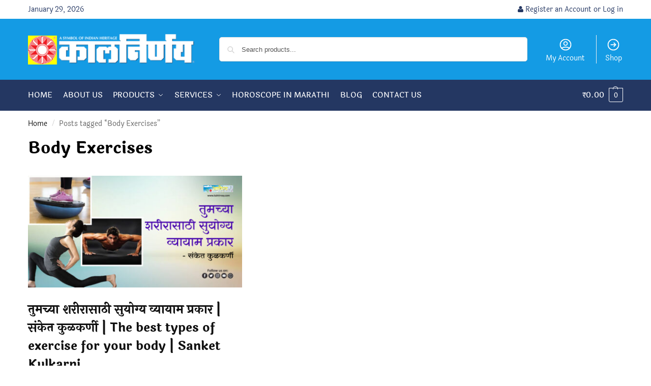

--- FILE ---
content_type: text/html; charset=UTF-8
request_url: https://www.kalnirnay.com/blog/tag/body-exercises/
body_size: 24187
content:
<!doctype html>
<html lang="en-US">
<head>
<meta charset="UTF-8">
<meta name="viewport" content="height=device-height, width=device-width, initial-scale=1">
<link rel="profile" href="https://gmpg.org/xfn/11">
<link rel="pingback" href="https://www.kalnirnay.com/xmlrpc.php">

<title>Browse articles tagged as  Body Exercises on Kalnirnay.com</title>
<link rel='preconnect' href='//www.googletagmanager.com' />
<link rel='preconnect' href='//www.facebook.com' />
<link rel='preconnect' href='//capi-automation.s3.us-east-2.amazonaws.com' />
<link rel='dns-prefetch' href='//www.googletagmanager.com' />
<link rel='dns-prefetch' href='//www.facebook.com' />

<script type="text/javascript">
/* <![CDATA[ */
window.koko_analytics = {"url":"https:\/\/www.kalnirnay.com\/koko-analytics-collect.php","site_url":"https:\/\/www.kalnirnay.com","post_id":0,"path":"\/blog\/tag\/body-exercises\/","method":"cookie","use_cookie":true};
/* ]]> */
</script>
<meta name="description" content="Read all the posts published with the &quot;Body Exercises&quot; tag. Subscribe to the Kalnirnay blog for more such articles and content.">
<meta name="robots" content="index, follow, max-snippet:-1, max-image-preview:large, max-video-preview:-1">
<link rel="canonical" href="https://www.kalnirnay.com/blog/tag/body-exercises/">
<meta property="og:url" content="https://www.kalnirnay.com/blog/tag/body-exercises/">
<meta property="og:site_name" content="Kalnirnay">
<meta property="og:locale" content="en_US">
<meta property="og:type" content="object">
<meta property="og:title" content="Browse articles tagged as  Body Exercises on Kalnirnay.com">
<meta property="og:description" content="Read all the posts published with the &quot;Body Exercises&quot; tag. Subscribe to the Kalnirnay blog for more such articles and content.">
<meta name="twitter:card" content="summary">
<meta name="twitter:site" content="@kalnirnay">
<meta name="twitter:creator" content="@https://twitter.com/kalnirnay">
<meta name="twitter:title" content="Browse articles tagged as  Body Exercises on Kalnirnay.com">
<meta name="twitter:description" content="Read all the posts published with the &quot;Body Exercises&quot; tag. Subscribe to the Kalnirnay blog for more such articles and content.">
<link rel='dns-prefetch' href='//capi-automation.s3.us-east-2.amazonaws.com' />
<link rel="alternate" type="application/rss+xml" title="Kalnirnay &raquo; Feed" href="https://www.kalnirnay.com/feed/" />
<style type="text/css">.brave_popup{display:none}</style><script data-no-optimize="1"> var brave_popup_data = {}; var bravepop_emailValidation=false; var brave_popup_videos = {};  var brave_popup_formData = {};var brave_popup_adminUser = false; var brave_popup_pageInfo = {"type":"tag","pageID":"","singleType":""};  var bravepop_emailSuggestions={};</script><!-- www.kalnirnay.com is managing ads with Advanced Ads 2.0.16 – https://wpadvancedads.com/ --><script id="kalni-ready">
			window.advanced_ads_ready=function(e,a){a=a||"complete";var d=function(e){return"interactive"===a?"loading"!==e:"complete"===e};d(document.readyState)?e():document.addEventListener("readystatechange",(function(a){d(a.target.readyState)&&e()}),{once:"interactive"===a})},window.advanced_ads_ready_queue=window.advanced_ads_ready_queue||[];		</script>
		<style id='wp-img-auto-sizes-contain-inline-css' type='text/css'>
img:is([sizes=auto i],[sizes^="auto," i]){contain-intrinsic-size:3000px 1500px}
/*# sourceURL=wp-img-auto-sizes-contain-inline-css */
</style>
<style id='wp-emoji-styles-inline-css' type='text/css'>

	img.wp-smiley, img.emoji {
		display: inline !important;
		border: none !important;
		box-shadow: none !important;
		height: 1em !important;
		width: 1em !important;
		margin: 0 0.07em !important;
		vertical-align: -0.1em !important;
		background: none !important;
		padding: 0 !important;
	}
/*# sourceURL=wp-emoji-styles-inline-css */
</style>
<link rel='stylesheet' id='wp-block-library-css' href='https://www.kalnirnay.com/wp-includes/css/dist/block-library/style.min.css?ver=6.9' type='text/css' media='all' />
<style id='wpseopress-local-business-style-inline-css' type='text/css'>
span.wp-block-wpseopress-local-business-field{margin-right:8px}

/*# sourceURL=https://www.kalnirnay.com/wp-content/plugins/wp-seopress-pro/public/editor/blocks/local-business/style-index.css */
</style>
<style id='wpseopress-table-of-contents-style-inline-css' type='text/css'>
.wp-block-wpseopress-table-of-contents li.active>a{font-weight:bold}

/*# sourceURL=https://www.kalnirnay.com/wp-content/plugins/wp-seopress-pro/public/editor/blocks/table-of-contents/style-index.css */
</style>
<style id='global-styles-inline-css' type='text/css'>
:root{--wp--preset--aspect-ratio--square: 1;--wp--preset--aspect-ratio--4-3: 4/3;--wp--preset--aspect-ratio--3-4: 3/4;--wp--preset--aspect-ratio--3-2: 3/2;--wp--preset--aspect-ratio--2-3: 2/3;--wp--preset--aspect-ratio--16-9: 16/9;--wp--preset--aspect-ratio--9-16: 9/16;--wp--preset--color--black: #000000;--wp--preset--color--cyan-bluish-gray: #abb8c3;--wp--preset--color--white: #ffffff;--wp--preset--color--pale-pink: #f78da7;--wp--preset--color--vivid-red: #cf2e2e;--wp--preset--color--luminous-vivid-orange: #ff6900;--wp--preset--color--luminous-vivid-amber: #fcb900;--wp--preset--color--light-green-cyan: #7bdcb5;--wp--preset--color--vivid-green-cyan: #00d084;--wp--preset--color--pale-cyan-blue: #8ed1fc;--wp--preset--color--vivid-cyan-blue: #0693e3;--wp--preset--color--vivid-purple: #9b51e0;--wp--preset--gradient--vivid-cyan-blue-to-vivid-purple: linear-gradient(135deg,rgb(6,147,227) 0%,rgb(155,81,224) 100%);--wp--preset--gradient--light-green-cyan-to-vivid-green-cyan: linear-gradient(135deg,rgb(122,220,180) 0%,rgb(0,208,130) 100%);--wp--preset--gradient--luminous-vivid-amber-to-luminous-vivid-orange: linear-gradient(135deg,rgb(252,185,0) 0%,rgb(255,105,0) 100%);--wp--preset--gradient--luminous-vivid-orange-to-vivid-red: linear-gradient(135deg,rgb(255,105,0) 0%,rgb(207,46,46) 100%);--wp--preset--gradient--very-light-gray-to-cyan-bluish-gray: linear-gradient(135deg,rgb(238,238,238) 0%,rgb(169,184,195) 100%);--wp--preset--gradient--cool-to-warm-spectrum: linear-gradient(135deg,rgb(74,234,220) 0%,rgb(151,120,209) 20%,rgb(207,42,186) 40%,rgb(238,44,130) 60%,rgb(251,105,98) 80%,rgb(254,248,76) 100%);--wp--preset--gradient--blush-light-purple: linear-gradient(135deg,rgb(255,206,236) 0%,rgb(152,150,240) 100%);--wp--preset--gradient--blush-bordeaux: linear-gradient(135deg,rgb(254,205,165) 0%,rgb(254,45,45) 50%,rgb(107,0,62) 100%);--wp--preset--gradient--luminous-dusk: linear-gradient(135deg,rgb(255,203,112) 0%,rgb(199,81,192) 50%,rgb(65,88,208) 100%);--wp--preset--gradient--pale-ocean: linear-gradient(135deg,rgb(255,245,203) 0%,rgb(182,227,212) 50%,rgb(51,167,181) 100%);--wp--preset--gradient--electric-grass: linear-gradient(135deg,rgb(202,248,128) 0%,rgb(113,206,126) 100%);--wp--preset--gradient--midnight: linear-gradient(135deg,rgb(2,3,129) 0%,rgb(40,116,252) 100%);--wp--preset--font-size--small: clamp(1rem, 1rem + ((1vw - 0.2rem) * 0.368), 1.2rem);--wp--preset--font-size--medium: clamp(1rem, 1rem + ((1vw - 0.2rem) * 0.92), 1.5rem);--wp--preset--font-size--large: clamp(1.5rem, 1.5rem + ((1vw - 0.2rem) * 0.92), 2rem);--wp--preset--font-size--x-large: clamp(1.5rem, 1.5rem + ((1vw - 0.2rem) * 1.379), 2.25rem);--wp--preset--font-size--x-small: 0.85rem;--wp--preset--font-size--base: clamp(1rem, 1rem + ((1vw - 0.2rem) * 0.46), 1.25rem);--wp--preset--font-size--xx-large: clamp(2rem, 2rem + ((1vw - 0.2rem) * 1.839), 3rem);--wp--preset--font-size--xxx-large: clamp(2.25rem, 2.25rem + ((1vw - 0.2rem) * 3.218), 4rem);--wp--preset--spacing--20: 0.44rem;--wp--preset--spacing--30: 0.67rem;--wp--preset--spacing--40: 1rem;--wp--preset--spacing--50: 1.5rem;--wp--preset--spacing--60: 2.25rem;--wp--preset--spacing--70: 3.38rem;--wp--preset--spacing--80: 5.06rem;--wp--preset--spacing--small: clamp(.25rem, 2.5vw, 0.75rem);--wp--preset--spacing--medium: clamp(1rem, 4vw, 2rem);--wp--preset--spacing--large: clamp(1.25rem, 6vw, 3rem);--wp--preset--spacing--x-large: clamp(3rem, 7vw, 5rem);--wp--preset--spacing--xx-large: clamp(4rem, 9vw, 7rem);--wp--preset--spacing--xxx-large: clamp(5rem, 12vw, 9rem);--wp--preset--spacing--xxxx-large: clamp(6rem, 14vw, 13rem);--wp--preset--shadow--natural: 6px 6px 9px rgba(0, 0, 0, 0.2);--wp--preset--shadow--deep: 12px 12px 50px rgba(0, 0, 0, 0.4);--wp--preset--shadow--sharp: 6px 6px 0px rgba(0, 0, 0, 0.2);--wp--preset--shadow--outlined: 6px 6px 0px -3px rgb(255, 255, 255), 6px 6px rgb(0, 0, 0);--wp--preset--shadow--crisp: 6px 6px 0px rgb(0, 0, 0);--wp--custom--line-height--none: 1;--wp--custom--line-height--tight: 1.1;--wp--custom--line-height--snug: 1.2;--wp--custom--line-height--normal: 1.5;--wp--custom--line-height--relaxed: 1.625;--wp--custom--line-height--loose: 2;--wp--custom--line-height--body: 1.618;}:root { --wp--style--global--content-size: 900px;--wp--style--global--wide-size: 1190px; }:where(body) { margin: 0; }.wp-site-blocks { padding-top: var(--wp--style--root--padding-top); padding-bottom: var(--wp--style--root--padding-bottom); }.has-global-padding { padding-right: var(--wp--style--root--padding-right); padding-left: var(--wp--style--root--padding-left); }.has-global-padding > .alignfull { margin-right: calc(var(--wp--style--root--padding-right) * -1); margin-left: calc(var(--wp--style--root--padding-left) * -1); }.has-global-padding :where(:not(.alignfull.is-layout-flow) > .has-global-padding:not(.wp-block-block, .alignfull)) { padding-right: 0; padding-left: 0; }.has-global-padding :where(:not(.alignfull.is-layout-flow) > .has-global-padding:not(.wp-block-block, .alignfull)) > .alignfull { margin-left: 0; margin-right: 0; }.wp-site-blocks > .alignleft { float: left; margin-right: 2em; }.wp-site-blocks > .alignright { float: right; margin-left: 2em; }.wp-site-blocks > .aligncenter { justify-content: center; margin-left: auto; margin-right: auto; }:where(.wp-site-blocks) > * { margin-block-start: var(--wp--preset--spacing--medium); margin-block-end: 0; }:where(.wp-site-blocks) > :first-child { margin-block-start: 0; }:where(.wp-site-blocks) > :last-child { margin-block-end: 0; }:root { --wp--style--block-gap: var(--wp--preset--spacing--medium); }:root :where(.is-layout-flow) > :first-child{margin-block-start: 0;}:root :where(.is-layout-flow) > :last-child{margin-block-end: 0;}:root :where(.is-layout-flow) > *{margin-block-start: var(--wp--preset--spacing--medium);margin-block-end: 0;}:root :where(.is-layout-constrained) > :first-child{margin-block-start: 0;}:root :where(.is-layout-constrained) > :last-child{margin-block-end: 0;}:root :where(.is-layout-constrained) > *{margin-block-start: var(--wp--preset--spacing--medium);margin-block-end: 0;}:root :where(.is-layout-flex){gap: var(--wp--preset--spacing--medium);}:root :where(.is-layout-grid){gap: var(--wp--preset--spacing--medium);}.is-layout-flow > .alignleft{float: left;margin-inline-start: 0;margin-inline-end: 2em;}.is-layout-flow > .alignright{float: right;margin-inline-start: 2em;margin-inline-end: 0;}.is-layout-flow > .aligncenter{margin-left: auto !important;margin-right: auto !important;}.is-layout-constrained > .alignleft{float: left;margin-inline-start: 0;margin-inline-end: 2em;}.is-layout-constrained > .alignright{float: right;margin-inline-start: 2em;margin-inline-end: 0;}.is-layout-constrained > .aligncenter{margin-left: auto !important;margin-right: auto !important;}.is-layout-constrained > :where(:not(.alignleft):not(.alignright):not(.alignfull)){max-width: var(--wp--style--global--content-size);margin-left: auto !important;margin-right: auto !important;}.is-layout-constrained > .alignwide{max-width: var(--wp--style--global--wide-size);}body .is-layout-flex{display: flex;}.is-layout-flex{flex-wrap: wrap;align-items: center;}.is-layout-flex > :is(*, div){margin: 0;}body .is-layout-grid{display: grid;}.is-layout-grid > :is(*, div){margin: 0;}body{font-family: var(--wp--preset--font-family--primary);--wp--style--root--padding-top: 0;--wp--style--root--padding-right: var(--wp--preset--spacing--medium);--wp--style--root--padding-bottom: 0;--wp--style--root--padding-left: var(--wp--preset--spacing--medium);}a:where(:not(.wp-element-button)){text-decoration: false;}:root :where(.wp-element-button, .wp-block-button__link){background-color: #32373c;border-width: 0;color: #fff;font-family: inherit;font-size: inherit;font-style: inherit;font-weight: inherit;letter-spacing: inherit;line-height: inherit;padding-top: calc(0.667em + 2px);padding-right: calc(1.333em + 2px);padding-bottom: calc(0.667em + 2px);padding-left: calc(1.333em + 2px);text-decoration: none;text-transform: inherit;}.has-black-color{color: var(--wp--preset--color--black) !important;}.has-cyan-bluish-gray-color{color: var(--wp--preset--color--cyan-bluish-gray) !important;}.has-white-color{color: var(--wp--preset--color--white) !important;}.has-pale-pink-color{color: var(--wp--preset--color--pale-pink) !important;}.has-vivid-red-color{color: var(--wp--preset--color--vivid-red) !important;}.has-luminous-vivid-orange-color{color: var(--wp--preset--color--luminous-vivid-orange) !important;}.has-luminous-vivid-amber-color{color: var(--wp--preset--color--luminous-vivid-amber) !important;}.has-light-green-cyan-color{color: var(--wp--preset--color--light-green-cyan) !important;}.has-vivid-green-cyan-color{color: var(--wp--preset--color--vivid-green-cyan) !important;}.has-pale-cyan-blue-color{color: var(--wp--preset--color--pale-cyan-blue) !important;}.has-vivid-cyan-blue-color{color: var(--wp--preset--color--vivid-cyan-blue) !important;}.has-vivid-purple-color{color: var(--wp--preset--color--vivid-purple) !important;}.has-black-background-color{background-color: var(--wp--preset--color--black) !important;}.has-cyan-bluish-gray-background-color{background-color: var(--wp--preset--color--cyan-bluish-gray) !important;}.has-white-background-color{background-color: var(--wp--preset--color--white) !important;}.has-pale-pink-background-color{background-color: var(--wp--preset--color--pale-pink) !important;}.has-vivid-red-background-color{background-color: var(--wp--preset--color--vivid-red) !important;}.has-luminous-vivid-orange-background-color{background-color: var(--wp--preset--color--luminous-vivid-orange) !important;}.has-luminous-vivid-amber-background-color{background-color: var(--wp--preset--color--luminous-vivid-amber) !important;}.has-light-green-cyan-background-color{background-color: var(--wp--preset--color--light-green-cyan) !important;}.has-vivid-green-cyan-background-color{background-color: var(--wp--preset--color--vivid-green-cyan) !important;}.has-pale-cyan-blue-background-color{background-color: var(--wp--preset--color--pale-cyan-blue) !important;}.has-vivid-cyan-blue-background-color{background-color: var(--wp--preset--color--vivid-cyan-blue) !important;}.has-vivid-purple-background-color{background-color: var(--wp--preset--color--vivid-purple) !important;}.has-black-border-color{border-color: var(--wp--preset--color--black) !important;}.has-cyan-bluish-gray-border-color{border-color: var(--wp--preset--color--cyan-bluish-gray) !important;}.has-white-border-color{border-color: var(--wp--preset--color--white) !important;}.has-pale-pink-border-color{border-color: var(--wp--preset--color--pale-pink) !important;}.has-vivid-red-border-color{border-color: var(--wp--preset--color--vivid-red) !important;}.has-luminous-vivid-orange-border-color{border-color: var(--wp--preset--color--luminous-vivid-orange) !important;}.has-luminous-vivid-amber-border-color{border-color: var(--wp--preset--color--luminous-vivid-amber) !important;}.has-light-green-cyan-border-color{border-color: var(--wp--preset--color--light-green-cyan) !important;}.has-vivid-green-cyan-border-color{border-color: var(--wp--preset--color--vivid-green-cyan) !important;}.has-pale-cyan-blue-border-color{border-color: var(--wp--preset--color--pale-cyan-blue) !important;}.has-vivid-cyan-blue-border-color{border-color: var(--wp--preset--color--vivid-cyan-blue) !important;}.has-vivid-purple-border-color{border-color: var(--wp--preset--color--vivid-purple) !important;}.has-vivid-cyan-blue-to-vivid-purple-gradient-background{background: var(--wp--preset--gradient--vivid-cyan-blue-to-vivid-purple) !important;}.has-light-green-cyan-to-vivid-green-cyan-gradient-background{background: var(--wp--preset--gradient--light-green-cyan-to-vivid-green-cyan) !important;}.has-luminous-vivid-amber-to-luminous-vivid-orange-gradient-background{background: var(--wp--preset--gradient--luminous-vivid-amber-to-luminous-vivid-orange) !important;}.has-luminous-vivid-orange-to-vivid-red-gradient-background{background: var(--wp--preset--gradient--luminous-vivid-orange-to-vivid-red) !important;}.has-very-light-gray-to-cyan-bluish-gray-gradient-background{background: var(--wp--preset--gradient--very-light-gray-to-cyan-bluish-gray) !important;}.has-cool-to-warm-spectrum-gradient-background{background: var(--wp--preset--gradient--cool-to-warm-spectrum) !important;}.has-blush-light-purple-gradient-background{background: var(--wp--preset--gradient--blush-light-purple) !important;}.has-blush-bordeaux-gradient-background{background: var(--wp--preset--gradient--blush-bordeaux) !important;}.has-luminous-dusk-gradient-background{background: var(--wp--preset--gradient--luminous-dusk) !important;}.has-pale-ocean-gradient-background{background: var(--wp--preset--gradient--pale-ocean) !important;}.has-electric-grass-gradient-background{background: var(--wp--preset--gradient--electric-grass) !important;}.has-midnight-gradient-background{background: var(--wp--preset--gradient--midnight) !important;}.has-small-font-size{font-size: var(--wp--preset--font-size--small) !important;}.has-medium-font-size{font-size: var(--wp--preset--font-size--medium) !important;}.has-large-font-size{font-size: var(--wp--preset--font-size--large) !important;}.has-x-large-font-size{font-size: var(--wp--preset--font-size--x-large) !important;}.has-x-small-font-size{font-size: var(--wp--preset--font-size--x-small) !important;}.has-base-font-size{font-size: var(--wp--preset--font-size--base) !important;}.has-xx-large-font-size{font-size: var(--wp--preset--font-size--xx-large) !important;}.has-xxx-large-font-size{font-size: var(--wp--preset--font-size--xxx-large) !important;}
:root :where(.wp-block-columns){margin-bottom: 0px;}
:root :where(.wp-block-pullquote){font-size: clamp(0.984em, 0.984rem + ((1vw - 0.2em) * 0.949), 1.5em);line-height: 1.6;}
:root :where(.wp-block-spacer){margin-top: 0 !important;}
/*# sourceURL=global-styles-inline-css */
</style>
<link rel='stylesheet' id='commercekit-ajax-search-css-css' href='https://www.kalnirnay.com/wp-content/plugins/commercegurus-commercekit/assets/css/ajax-search.css?ver=2.4.3' type='text/css' media='all' />
<link rel='stylesheet' id='advanced-flat-rate-shipping-for-woocommerce-css' href='https://www.kalnirnay.com/wp-content/plugins/woo-extra-flat-rate/public/css/advanced-flat-rate-shipping-for-woocommerce-public.css?ver=v4.4.3' type='text/css' media='all' />
<link rel='stylesheet' id='font-awesome-min-css' href='https://www.kalnirnay.com/wp-content/plugins/woo-extra-flat-rate/public/css/font-awesome.min.css?ver=v4.4.3' type='text/css' media='all' />
<style id='woocommerce-inline-inline-css' type='text/css'>
.woocommerce form .form-row .required { visibility: visible; }
/*# sourceURL=woocommerce-inline-inline-css */
</style>
<link rel='stylesheet' id='shoptimizer-style-css' href='https://www.kalnirnay.com/wp-content/themes/shoptimizer/style.css?ver=2.9.0' type='text/css' media='all' />
<link rel='stylesheet' id='shoptimizer-child-style-css' href='https://www.kalnirnay.com/wp-content/themes/kalnirnay-three/style.css?ver=0.2.1.3' type='text/css' media='all' />
<link rel='stylesheet' id='shoptimizer-main-min-css' href='https://www.kalnirnay.com/wp-content/themes/shoptimizer/assets/css/main/main.min.css?ver=2.9.0' type='text/css' media='all' />
<link rel='stylesheet' id='shoptimizer-blog-min-css' href='https://www.kalnirnay.com/wp-content/themes/shoptimizer/assets/css/main/blog.min.css?ver=2.9.0' type='text/css' media='all' />
<link rel='stylesheet' id='shoptimizer-blocks-min-css' href='https://www.kalnirnay.com/wp-content/themes/shoptimizer/assets/css/main/blocks.min.css?ver=2.9.0' type='text/css' media='all' />
<link rel='stylesheet' id='shoptimizer-reduced-motion-css' href='https://www.kalnirnay.com/wp-content/themes/shoptimizer/assets/css/components/accessibility/reduced-motion.css?ver=2.9.0' type='text/css' media='all' />
<link rel='stylesheet' id='tablepress-default-css' href='https://www.kalnirnay.com/wp-content/plugins/tablepress/css/build/default.css?ver=3.2.6' type='text/css' media='all' />
<link rel='stylesheet' id='shoptimizer-elementor-pro-css' href='https://www.kalnirnay.com/wp-content/themes/shoptimizer/inc/compatibility/elementor-pro/elementor-pro.css?ver=0.2.1.3' type='text/css' media='all' />
<link rel='stylesheet' id='wapf-frontend-css' href='https://www.kalnirnay.com/wp-content/plugins/advanced-product-fields-for-woocommerce-pro/assets/css/frontend.min.css?ver=3.1.1-1760767781' type='text/css' media='all' />
<link rel='stylesheet' id='wapf-dp-css' href='https://www.kalnirnay.com/wp-content/plugins/advanced-product-fields-for-woocommerce-pro/assets/css/datepicker.min.css?ver=3.1.1' type='text/css' media='all' />
<!--n2css--><!--n2js--><script type="text/javascript" src="https://www.kalnirnay.com/wp-includes/js/jquery/jquery.min.js?ver=3.7.1" id="jquery-core-js"></script>
<script type="text/javascript" src="https://www.kalnirnay.com/wp-includes/js/jquery/jquery-migrate.min.js?ver=3.4.1" id="jquery-migrate-js"></script>
<script type="text/javascript" src="https://www.kalnirnay.com/wp-content/plugins/woo-extra-flat-rate/public/js/advanced-flat-rate-shipping-for-woocommerce-public.js?ver=v4.4.3" id="advanced-flat-rate-shipping-for-woocommerce-js"></script>
<script type="text/javascript" src="https://www.kalnirnay.com/wp-content/plugins/woocommerce-fixed-quantity/assets/js/woofix.js?ver=6.9" id="woofix_public_js-js"></script>
<script type="text/javascript" src="https://www.kalnirnay.com/wp-content/plugins/woocommerce/assets/js/jquery-blockui/jquery.blockUI.min.js?ver=2.7.0-wc.10.4.3" id="wc-jquery-blockui-js" defer="defer" data-wp-strategy="defer"></script>
<script type="text/javascript" id="wc-add-to-cart-js-extra">
/* <![CDATA[ */
var wc_add_to_cart_params = {"ajax_url":"/wp-admin/admin-ajax.php","wc_ajax_url":"/?wc-ajax=%%endpoint%%","i18n_view_cart":"View cart","cart_url":"https://www.kalnirnay.com/mycart/","is_cart":"","cart_redirect_after_add":"yes"};
//# sourceURL=wc-add-to-cart-js-extra
/* ]]> */
</script>
<script type="text/javascript" src="https://www.kalnirnay.com/wp-content/plugins/woocommerce/assets/js/frontend/add-to-cart.min.js?ver=10.4.3" id="wc-add-to-cart-js" defer="defer" data-wp-strategy="defer"></script>
<script type="text/javascript" src="https://www.kalnirnay.com/wp-content/plugins/woocommerce/assets/js/js-cookie/js.cookie.min.js?ver=2.1.4-wc.10.4.3" id="wc-js-cookie-js" defer="defer" data-wp-strategy="defer"></script>
<script type="text/javascript" id="woocommerce-js-extra">
/* <![CDATA[ */
var woocommerce_params = {"ajax_url":"/wp-admin/admin-ajax.php","wc_ajax_url":"/?wc-ajax=%%endpoint%%","i18n_password_show":"Show password","i18n_password_hide":"Hide password"};
//# sourceURL=woocommerce-js-extra
/* ]]> */
</script>
<script type="text/javascript" src="https://www.kalnirnay.com/wp-content/plugins/woocommerce/assets/js/frontend/woocommerce.min.js?ver=10.4.3" id="woocommerce-js" defer="defer" data-wp-strategy="defer"></script>
<link rel="https://api.w.org/" href="https://www.kalnirnay.com/wp-json/" /><link rel="alternate" title="JSON" type="application/json" href="https://www.kalnirnay.com/wp-json/wp/v2/tags/2792" /><link rel="EditURI" type="application/rsd+xml" title="RSD" href="https://www.kalnirnay.com/xmlrpc.php?rsd" />
	<script type="text/javascript"> var commercekit_ajs = {"ajax_url":"\/?commercekit-ajax","ajax_search":1,"char_count":3,"action":"commercekit_ajax_search","loader_icon":"https:\/\/www.kalnirnay.com\/wp-content\/plugins\/commercegurus-commercekit\/assets\/images\/loader2.gif","no_results_text":"No results","placeholder_text":"Search products...","other_result_text":"Other results","view_all_text":"View all results","no_other_text":"No other results","other_all_text":"View all other results","ajax_url_product":"https:\/\/www.kalnirnay.com\/?cgkit_ajax_search_product=1","ajax_url_post":"https:\/\/www.kalnirnay.com\/?cgkit_ajax_search_post=1","fast_ajax_search":0,"ajs_other_results":1,"layout":"product","ajax_nonce":0}; var commercekit_pdp = []; var commercekit_as = []; </script>
	<style type="text/css">
.ckit-badge_wrapper { font-size: 11px; position: absolute; z-index: 1; left: 10px; top: 10px; display: flex; flex-direction: column; align-items: flex-start; }
div.product .ckit-badge_wrapper { font-size: 12px; }
.ckit-badge_wrapper.ckit-badge-summary { position: unset; }
.sale-item.product-label + .ckit-badge_wrapper, .onsale + .ckit-badge_wrapper { top: 36px; }
.ckit-badge { padding: 3px 9px; margin-bottom: 5px; line-height: 15px; text-align: center; border-radius: 3px; opacity: 0.8; pointer-events: none; background: #e24ad3; color: #fff; }
#commercegurus-pdp-gallery-wrapper { position: relative; }
#commercegurus-pdp-gallery-wrapper .ckit-badge_wrapper { z-index: 2; }

/* -- Shoptimizer -- */
.theme-shoptimizer .woocommerce-image__wrapper .product-label.type-circle { left: 10px; }
.theme-shoptimizer .sale-item.product-label.type-circle + .ckit-badge_wrapper { top: 50px; }
/* -- RTL -- */
.rtl .ckit-badge_wrapper {left: auto;right: 10px;}
@media (min-width: 771px) {
	.rtl .cgkit-gallery-vertical-scroll .ckit-badge_wrapper {margin-right: 65px;margin-left: 0;}
	.cgkit-gallery-vertical-left .ckit-badge_wrapper { margin-left: 100px; }
}
@media only screen and (max-width: 992px) and (min-width: 771px) {
	.rtl .cgkit-gallery-vertical-scroll .ckit-badge_wrapper {margin-right: 40px;margin-left: 0;}
}
</style>
	
	<noscript><style>.woocommerce-product-gallery{ opacity: 1 !important; }</style></noscript>
				<script  type="text/javascript">
				!function(f,b,e,v,n,t,s){if(f.fbq)return;n=f.fbq=function(){n.callMethod?
					n.callMethod.apply(n,arguments):n.queue.push(arguments)};if(!f._fbq)f._fbq=n;
					n.push=n;n.loaded=!0;n.version='2.0';n.queue=[];t=b.createElement(e);t.async=!0;
					t.src=v;s=b.getElementsByTagName(e)[0];s.parentNode.insertBefore(t,s)}(window,
					document,'script','https://connect.facebook.net/en_US/fbevents.js');
			</script>
			<!-- WooCommerce Facebook Integration Begin -->
			<script  type="text/javascript">

				fbq('init', '755910960886781', {}, {
    "agent": "woocommerce_6-10.4.3-3.5.15"
});

				document.addEventListener( 'DOMContentLoaded', function() {
					// Insert placeholder for events injected when a product is added to the cart through AJAX.
					document.body.insertAdjacentHTML( 'beforeend', '<div class=\"wc-facebook-pixel-event-placeholder\"></div>' );
				}, false );

			</script>
			<!-- WooCommerce Facebook Integration End -->
						<style>
				.e-con.e-parent:nth-of-type(n+4):not(.e-lazyloaded):not(.e-no-lazyload),
				.e-con.e-parent:nth-of-type(n+4):not(.e-lazyloaded):not(.e-no-lazyload) * {
					background-image: none !important;
				}
				@media screen and (max-height: 1024px) {
					.e-con.e-parent:nth-of-type(n+3):not(.e-lazyloaded):not(.e-no-lazyload),
					.e-con.e-parent:nth-of-type(n+3):not(.e-lazyloaded):not(.e-no-lazyload) * {
						background-image: none !important;
					}
				}
				@media screen and (max-height: 640px) {
					.e-con.e-parent:nth-of-type(n+2):not(.e-lazyloaded):not(.e-no-lazyload),
					.e-con.e-parent:nth-of-type(n+2):not(.e-lazyloaded):not(.e-no-lazyload) * {
						background-image: none !important;
					}
				}
			</style>
			<noscript><style>.lazyload[data-src]{display:none !important;}</style></noscript><style>.lazyload{background-image:none !important;}.lazyload:before{background-image:none !important;}</style><style>.breadcrumb {list-style:none;margin:0;padding-inline-start:0;}.breadcrumb li {margin:0;display:inline-block;position:relative;}.breadcrumb li::after{content:' → ';margin-left:5px;margin-right:5px;}.breadcrumb li:last-child::after{display:none}</style>		<style type="text/css" id="wp-custom-css">
			.compatibility-test-male,
.compatibility-test-female {
	border: 1px solid #243762;
	padding: 20px 5px 0px;
	margin-bottom: 15px;
} 		</style>
		
<script async src='https://www.googletagmanager.com/gtag/js?id=G-VZ8ND9NYNB'></script><script>
window.dataLayer = window.dataLayer || [];
function gtag(){dataLayer.push(arguments);}gtag('js', new Date());
gtag('set', 'cookie_domain', 'auto');
gtag('set', 'cookie_flags', 'SameSite=None;Secure');

 gtag('config', 'G-VZ8ND9NYNB' , {});

 gtag('config', 'AW-878594790');

</script>

<meta name="theme-color" content="#149be4"><style id="kirki-inline-styles">.site-header .custom-logo-link img{height:60px;}.is_stuck .logo-mark{width:60px;}.price ins, .summary .yith-wcwl-add-to-wishlist a:before, .site .commercekit-wishlist a i:before, .commercekit-wishlist-table .price, .commercekit-wishlist-table .price ins, .commercekit-ajs-product-price, .commercekit-ajs-product-price ins, .widget-area .widget.widget_categories a:hover, #secondary .widget ul li a:hover, #secondary.widget-area .widget li.chosen a, .widget-area .widget a:hover, #secondary .widget_recent_comments ul li a:hover, .woocommerce-pagination .page-numbers li .page-numbers.current, div.product p.price, body:not(.mobile-toggled) .main-navigation ul.menu li.full-width.menu-item-has-children ul li.highlight > a, body:not(.mobile-toggled) .main-navigation ul.menu li.full-width.menu-item-has-children ul li.highlight > a:hover, #secondary .widget ins span.amount, #secondary .widget ins span.amount span, .search-results article h2 a:hover{color:#ee1e26;}.spinner > div, .widget_price_filter .ui-slider .ui-slider-range, .widget_price_filter .ui-slider .ui-slider-handle, #page .woocommerce-tabs ul.tabs li span, #secondary.widget-area .widget .tagcloud a:hover, .widget-area .widget.widget_product_tag_cloud a:hover, footer .mc4wp-form input[type="submit"], #payment .payment_methods li.woocommerce-PaymentMethod > input[type=radio]:first-child:checked + label:before, #payment .payment_methods li.wc_payment_method > input[type=radio]:first-child:checked + label:before, #shipping_method > li > input[type=radio]:first-child:checked + label:before, ul#shipping_method li:only-child label:before, .image-border .elementor-image:after, ul.products li.product .yith-wcwl-wishlistexistsbrowse a:before, ul.products li.product .yith-wcwl-wishlistaddedbrowse a:before, ul.products li.product .yith-wcwl-add-button a:before, .summary .yith-wcwl-add-to-wishlist a:before, li.product .commercekit-wishlist a em.cg-wishlist-t:before, li.product .commercekit-wishlist a em.cg-wishlist:before, .site .commercekit-wishlist a i:before, .summary .commercekit-wishlist a i.cg-wishlist-t:before, .woocommerce-tabs ul.tabs li a span, .commercekit-atc-tab-links li a span, .main-navigation ul li a span strong, .widget_layered_nav ul.woocommerce-widget-layered-nav-list li.chosen:before{background-color:#ee1e26;}.woocommerce-tabs .tabs li a::after, .commercekit-atc-tab-links li a:after{border-color:#ee1e26;}a{color:#149be4;}a:hover{color:#243762;}body{background-color:#fff;}.col-full.topbar-wrapper{background-color:#fff;border-bottom-color:#ffffff;}.top-bar, .top-bar a{color:#243762;}body:not(.header-4) .site-header, .header-4-container{background-color:#149be4;}.header-widget-region{background-color:#d3e5f3;font-size:14px;}.header-widget-region, .header-widget-region a{color:#ee1e26;}.button, .button:hover, .message-inner a.button, .wc-proceed-to-checkout a.button, .wc-proceed-to-checkout .checkout-button.button:hover, .commercekit-wishlist-table button, input[type=submit], ul.products li.product .button, ul.products li.product .added_to_cart, ul.wc-block-grid__products .wp-block-button__link, ul.wc-block-grid__products .wp-block-button__link:hover, .site .widget_shopping_cart a.button.checkout, .woocommerce #respond input#submit.alt, .main-navigation ul.menu ul li a.button, .main-navigation ul.menu ul li a.button:hover, body .main-navigation ul.menu li.menu-item-has-children.full-width > .sub-menu-wrapper li a.button:hover, .main-navigation ul.menu li.menu-item-has-children.full-width > .sub-menu-wrapper li:hover a.added_to_cart, .site div.wpforms-container-full .wpforms-form button[type=submit], .product .cart .single_add_to_cart_button, .woocommerce-cart p.return-to-shop a, .elementor-row .feature p a, .image-feature figcaption span, .wp-element-button.wc-block-cart__submit-button, .wp-element-button.wc-block-components-button.wc-block-components-checkout-place-order-button{color:#fff;}.single-product div.product form.cart .button.added::before, #payment .place-order .button:before, .cart-collaterals .checkout-button:before, .widget_shopping_cart .buttons .checkout:before{background-color:#fff;}.button, input[type=submit], ul.products li.product .button, .commercekit-wishlist-table button, .woocommerce #respond input#submit.alt, .product .cart .single_add_to_cart_button, .widget_shopping_cart a.button.checkout, .main-navigation ul.menu li.menu-item-has-children.full-width > .sub-menu-wrapper li a.added_to_cart, .site div.wpforms-container-full .wpforms-form button[type=submit], ul.products li.product .added_to_cart, ul.wc-block-grid__products .wp-block-button__link, .woocommerce-cart p.return-to-shop a, .elementor-row .feature a, .image-feature figcaption span, .wp-element-button.wc-block-cart__submit-button, .wp-element-button.wc-block-components-button.wc-block-components-checkout-place-order-button{background-color:#3bb54a;}.widget_shopping_cart a.button.checkout{border-color:#3bb54a;}.button:hover, [type="submit"]:hover, .commercekit-wishlist-table button:hover, ul.products li.product .button:hover, #place_order[type="submit"]:hover, body .woocommerce #respond input#submit.alt:hover, .product .cart .single_add_to_cart_button:hover, .main-navigation ul.menu li.menu-item-has-children.full-width > .sub-menu-wrapper li a.added_to_cart:hover, .site div.wpforms-container-full .wpforms-form button[type=submit]:hover, .site div.wpforms-container-full .wpforms-form button[type=submit]:focus, ul.products li.product .added_to_cart:hover, ul.wc-block-grid__products .wp-block-button__link:hover, .widget_shopping_cart a.button.checkout:hover, .woocommerce-cart p.return-to-shop a:hover, .wp-element-button.wc-block-cart__submit-button:hover, .wp-element-button.wc-block-components-button.wc-block-components-checkout-place-order-button:hover{background-color:#009245;}.widget_shopping_cart a.button.checkout:hover{border-color:#009245;}.onsale, .product-label, .wc-block-grid__product-onsale{background-color:#3bb54a;color:#fff;}.content-area .summary .onsale{color:#3bb54a;}.summary .product-label:before, .product-details-wrapper .product-label:before{border-right-color:#3bb54a;}.rtl .product-details-wrapper .product-label:before{border-left-color:#3bb54a;}.entry-content .testimonial-entry-title:after, .cart-summary .widget li strong::before, p.stars.selected a.active::before, p.stars:hover a::before, p.stars.selected a:not(.active)::before{color:#ee9e13;}.star-rating > span:before{background-color:#ee9e13;}header.woocommerce-products-header, .shoptimizer-category-banner{background-color:#efeee3;}.term-description p, .term-description a, .term-description a:hover, .shoptimizer-category-banner h1, .shoptimizer-category-banner .taxonomy-description p{color:#222;}.single-product .site-content .col-full{background-color:#f8f8f8;}.call-back-feature button{background-color:#dc9814;}.call-back-feature button, .site-content div.call-back-feature button:hover{color:#fff;}ul.checkout-bar:before, .woocommerce-checkout .checkout-bar li.active:after, ul.checkout-bar li.visited:after{background-color:#3bb54a;}.below-content .widget .ri{color:#999;}.below-content .widget svg{stroke:#999;}footer.site-footer, footer.copyright{background-color:#d3e5f3;color:#222222;}.site footer.site-footer .widget .widget-title, .site-footer .widget.widget_block h2{color:#243762;}footer.site-footer a:not(.button), footer.copyright a{color:#222222;}footer.site-footer a:not(.button):hover, footer.copyright a:hover{color:#ee1e26;}footer.site-footer li a:after{border-color:#ee1e26;}.top-bar{font-size:14px;}.menu-primary-menu-container > ul > li > a span:before, .menu-primary-menu-container > ul > li.nolink > span:before{border-color:#ee1e26;}.secondary-navigation .menu a, .ri.menu-item:before, .fa.menu-item:before{color:#ffffff;}.secondary-navigation .icon-wrapper svg{stroke:#ffffff;}.shoptimizer-cart a.cart-contents .count, .shoptimizer-cart a.cart-contents .count:after{border-color:#ffffff;}.shoptimizer-cart a.cart-contents .count, .shoptimizer-cart-icon i{color:#ffffff;}.shoptimizer-cart a.cart-contents:hover .count, .shoptimizer-cart a.cart-contents:hover .count{background-color:#ffffff;}.shoptimizer-cart .cart-contents{color:#fff;}.header-widget-region .widget{padding-top:12px;padding-bottom:12px;}.col-full, .single-product .site-content .shoptimizer-sticky-add-to-cart .col-full, body .woocommerce-message, .single-product .site-content .commercekit-sticky-add-to-cart .col-full, .wc-block-components-notice-banner{max-width:1170px;}.product-details-wrapper, .single-product .woocommerce:has(.woocommerce-message), .single-product .woocommerce-Tabs-panel, .single-product .archive-header .woocommerce-breadcrumb, .plp-below.archive.woocommerce .archive-header .woocommerce-breadcrumb, .related.products, .site-content #sspotReviews:not([data-shortcode="1"]), .upsells.products, .composite_summary, .composite_wrap, .wc-prl-recommendations, .yith-wfbt-section.woocommerce{max-width:calc(1170px + 5.2325em);}.main-navigation ul li.menu-item-has-children.full-width .container, .single-product .woocommerce-error{max-width:1170px;}.below-content .col-full, footer .col-full{max-width:calc(1170px + 40px);}body, button, input, select, option, textarea, :root :where(body){font-family:Laila;}:root{font-family:Laila;}.menu-primary-menu-container > ul > li > a, .shoptimizer-cart .cart-contents, .menu-primary-menu-container > ul > li.nolink > span{font-family:Laila;font-size:15px;font-weight:500;text-transform:uppercase;}.main-navigation ul.menu ul li > a, .main-navigation ul.nav-menu ul li > a, .main-navigation ul.menu ul li.nolink{font-family:Laila;font-weight:500;}.main-navigation ul.menu li.menu-item-has-children.full-width > .sub-menu-wrapper li.menu-item-has-children > a, .main-navigation ul.menu li.menu-item-has-children.full-width > .sub-menu-wrapper li.heading > a, .main-navigation ul.menu li.menu-item-has-children.full-width > .sub-menu-wrapper li.nolink > span{font-family:Laila;font-weight:700;text-transform:uppercase;color:#243762;}.entry-content{font-family:Laila;font-size:16px;}h1{font-family:Laila;line-height:1.4;}h2{font-family:Laila;}h3{font-family:Laila;}h4{font-family:Laila;}h5{font-family:Laila;}blockquote p{font-family:Laila;font-size:18px;}.widget .widget-title, .widget .widgettitle, .widget.widget_block h2{font-family:Laila;font-size:18px;font-weight:700;line-height:1.6;text-transform:capitalize;}.single-post h1{font-family:Laila;}.term-description, .shoptimizer-category-banner .taxonomy-description{font-family:Laila;font-size:16px;}ul.products li.product .woocommerce-loop-product__title, ul.products li.product:not(.product-category) h2, ul.products li.product .woocommerce-loop-product__title, ul.products li.product .woocommerce-loop-product__title, .main-navigation ul.menu ul li.product .woocommerce-loop-product__title a, .wc-block-grid__product .wc-block-grid__product-title{font-family:Laila;}.summary h1{font-family:Laila;font-size:28px;}body .woocommerce #respond input#submit.alt, body .woocommerce a.button.alt, body .woocommerce button.button.alt, body .woocommerce input.button.alt, .product .cart .single_add_to_cart_button, .shoptimizer-sticky-add-to-cart__content-button a.button, #cgkit-tab-commercekit-sticky-atc-title button, #cgkit-mobile-commercekit-sticky-atc button, .widget_shopping_cart a.button.checkout{font-family:Laila;text-transform:uppercase;}@media (min-width: 993px){.is_stuck .primary-navigation.with-logo .menu-primary-menu-container{margin-left:60px;}.header-4 .header-4-container{border-bottom-color:#eee;}.col-full-nav{background-color:#243762;}.col-full.main-header{padding-top:30px;padding-bottom:30px;}.menu-primary-menu-container > ul > li > a, .menu-primary-menu-container > ul > li.nolink > span, .site-header-cart, .logo-mark{line-height:60px;}.site-header-cart, .menu-primary-menu-container > ul > li.menu-button{height:60px;}.menu-primary-menu-container > ul > li > a, .menu-primary-menu-container > ul > li.nolink > span{color:#fff;}.main-navigation ul.menu > li.menu-item-has-children > a::after{background-color:#fff;}.menu-primary-menu-container > ul.menu:hover > li > a{opacity:0.65;}.main-navigation ul.menu ul.sub-menu{background-color:#fff;}.main-navigation ul.menu ul li a, .main-navigation ul.nav-menu ul li a{color:#323232;}.main-navigation ul.menu ul li.menu-item:not(.menu-item-image):not(.heading) > a:hover{color:#243762;}.shoptimizer-cart-icon svg{stroke:#ffffff;}.shoptimizer-cart a.cart-contents:hover .count{color:#fff;}body.header-4:not(.full-width-header) .header-4-inner, .summary form.cart.commercekit_sticky-atc .commercekit-pdp-sticky-inner, .commercekit-atc-sticky-tabs ul.commercekit-atc-tab-links, .h-ckit-filters.no-woocommerce-sidebar .commercekit-product-filters{max-width:1170px;}#secondary{width:18%;}.content-area{width:76%;}}@media (max-width: 992px){.main-header, .site-branding{height:48px;}.main-header .site-header-cart{top:calc(-14px + 48px / 2);}.sticky-m .mobile-filter, .sticky-m #cgkitpf-horizontal{top:48px;}.sticky-m .commercekit-atc-sticky-tabs{top:calc(48px - 1px);}.m-search-bh.sticky-m .commercekit-atc-sticky-tabs, .m-search-toggled.sticky-m .commercekit-atc-sticky-tabs{top:calc(48px + 60px - 1px);}.m-search-bh.sticky-m .mobile-filter, .m-search-toggled.sticky-m .mobile-filter, .m-search-bh.sticky-m #cgkitpf-horizontal, .m-search-toggled.sticky-m #cgkitpf-horizontal{top:calc(48px + 60px);}.sticky-m .cg-layout-vertical-scroll .cg-thumb-swiper{top:calc(48px + 10px);}body.theme-shoptimizer .site-header .custom-logo-link img, body.wp-custom-logo .site-header .custom-logo-link img{height:24px;}.m-search-bh .site-search, .m-search-toggled .site-search, .site-branding button.menu-toggle, .site-branding button.menu-toggle:hover{background-color:#149be4;}.menu-toggle .bar, .shoptimizer-cart a.cart-contents:hover .count{background-color:#ffffff;}.menu-toggle .bar-text, .menu-toggle:hover .bar-text, .shoptimizer-cart a.cart-contents .count{color:#ffffff;}.mobile-search-toggle svg, .shoptimizer-myaccount svg{stroke:#ffffff;}.shoptimizer-cart a.cart-contents:hover .count{background-color:#ffffff;}.shoptimizer-cart a.cart-contents:not(:hover) .count{color:#ffffff;}.shoptimizer-cart-icon svg{stroke:#ffffff;}.shoptimizer-cart a.cart-contents .count, .shoptimizer-cart a.cart-contents .count:after{border-color:#ffffff;}.col-full-nav{background-color:#fff;}.main-navigation ul li a, .menu-primary-menu-container > ul > li.nolink > span, body .main-navigation ul.menu > li.menu-item-has-children > span.caret::after, .main-navigation .woocommerce-loop-product__title, .main-navigation ul.menu li.product, body .main-navigation ul.menu li.menu-item-has-children.full-width>.sub-menu-wrapper li h6 a, body .main-navigation ul.menu li.menu-item-has-children.full-width>.sub-menu-wrapper li h6 a:hover, .main-navigation ul.products li.product .price, body .main-navigation ul.menu li.menu-item-has-children li.menu-item-has-children span.caret, body.mobile-toggled .main-navigation ul.menu li.menu-item-has-children.full-width > .sub-menu-wrapper li p.product__categories a, body.mobile-toggled ul.products li.product p.product__categories a, body li.menu-item-product p.product__categories, main-navigation ul.menu li.menu-item-has-children.full-width > .sub-menu-wrapper li.menu-item-has-children > a, .main-navigation ul.menu li.menu-item-has-children.full-width > .sub-menu-wrapper li.heading > a, .mobile-extra, .mobile-extra h4, .mobile-extra a:not(.button){color:#222;}.main-navigation ul.menu li.menu-item-has-children span.caret::after{background-color:#222;}.main-navigation ul.menu > li.menu-item-has-children.dropdown-open > .sub-menu-wrapper{border-bottom-color:#eee;}}@media (min-width: 992px){.top-bar .textwidget{padding-top:8px;padding-bottom:8px;}}/* devanagari */
@font-face {
  font-family: 'Laila';
  font-style: normal;
  font-weight: 400;
  font-display: swap;
  src: url(https://www.kalnirnay.com/wp-content/fonts/laila/LYjMdG_8nE8jDLRbgCZ4rA.woff2) format('woff2');
  unicode-range: U+0900-097F, U+1CD0-1CF9, U+200C-200D, U+20A8, U+20B9, U+20F0, U+25CC, U+A830-A839, U+A8E0-A8FF, U+11B00-11B09;
}
/* latin-ext */
@font-face {
  font-family: 'Laila';
  font-style: normal;
  font-weight: 400;
  font-display: swap;
  src: url(https://www.kalnirnay.com/wp-content/fonts/laila/LYjMdG_8nE8jDLRUgCZ4rA.woff2) format('woff2');
  unicode-range: U+0100-02BA, U+02BD-02C5, U+02C7-02CC, U+02CE-02D7, U+02DD-02FF, U+0304, U+0308, U+0329, U+1D00-1DBF, U+1E00-1E9F, U+1EF2-1EFF, U+2020, U+20A0-20AB, U+20AD-20C0, U+2113, U+2C60-2C7F, U+A720-A7FF;
}
/* latin */
@font-face {
  font-family: 'Laila';
  font-style: normal;
  font-weight: 400;
  font-display: swap;
  src: url(https://www.kalnirnay.com/wp-content/fonts/laila/LYjMdG_8nE8jDLRagCY.woff2) format('woff2');
  unicode-range: U+0000-00FF, U+0131, U+0152-0153, U+02BB-02BC, U+02C6, U+02DA, U+02DC, U+0304, U+0308, U+0329, U+2000-206F, U+20AC, U+2122, U+2191, U+2193, U+2212, U+2215, U+FEFF, U+FFFD;
}
/* devanagari */
@font-face {
  font-family: 'Laila';
  font-style: normal;
  font-weight: 500;
  font-display: swap;
  src: url(https://www.kalnirnay.com/wp-content/fonts/laila/LYjBdG_8nE8jDLypozNGjV8XVQ.woff2) format('woff2');
  unicode-range: U+0900-097F, U+1CD0-1CF9, U+200C-200D, U+20A8, U+20B9, U+20F0, U+25CC, U+A830-A839, U+A8E0-A8FF, U+11B00-11B09;
}
/* latin-ext */
@font-face {
  font-family: 'Laila';
  font-style: normal;
  font-weight: 500;
  font-display: swap;
  src: url(https://www.kalnirnay.com/wp-content/fonts/laila/LYjBdG_8nE8jDLypozNJjV8XVQ.woff2) format('woff2');
  unicode-range: U+0100-02BA, U+02BD-02C5, U+02C7-02CC, U+02CE-02D7, U+02DD-02FF, U+0304, U+0308, U+0329, U+1D00-1DBF, U+1E00-1E9F, U+1EF2-1EFF, U+2020, U+20A0-20AB, U+20AD-20C0, U+2113, U+2C60-2C7F, U+A720-A7FF;
}
/* latin */
@font-face {
  font-family: 'Laila';
  font-style: normal;
  font-weight: 500;
  font-display: swap;
  src: url(https://www.kalnirnay.com/wp-content/fonts/laila/LYjBdG_8nE8jDLypozNHjV8.woff2) format('woff2');
  unicode-range: U+0000-00FF, U+0131, U+0152-0153, U+02BB-02BC, U+02C6, U+02DA, U+02DC, U+0304, U+0308, U+0329, U+2000-206F, U+20AC, U+2122, U+2191, U+2193, U+2212, U+2215, U+FEFF, U+FFFD;
}
/* devanagari */
@font-face {
  font-family: 'Laila';
  font-style: normal;
  font-weight: 700;
  font-display: swap;
  src: url(https://www.kalnirnay.com/wp-content/fonts/laila/LYjBdG_8nE8jDLzhpTNGjV8XVQ.woff2) format('woff2');
  unicode-range: U+0900-097F, U+1CD0-1CF9, U+200C-200D, U+20A8, U+20B9, U+20F0, U+25CC, U+A830-A839, U+A8E0-A8FF, U+11B00-11B09;
}
/* latin-ext */
@font-face {
  font-family: 'Laila';
  font-style: normal;
  font-weight: 700;
  font-display: swap;
  src: url(https://www.kalnirnay.com/wp-content/fonts/laila/LYjBdG_8nE8jDLzhpTNJjV8XVQ.woff2) format('woff2');
  unicode-range: U+0100-02BA, U+02BD-02C5, U+02C7-02CC, U+02CE-02D7, U+02DD-02FF, U+0304, U+0308, U+0329, U+1D00-1DBF, U+1E00-1E9F, U+1EF2-1EFF, U+2020, U+20A0-20AB, U+20AD-20C0, U+2113, U+2C60-2C7F, U+A720-A7FF;
}
/* latin */
@font-face {
  font-family: 'Laila';
  font-style: normal;
  font-weight: 700;
  font-display: swap;
  src: url(https://www.kalnirnay.com/wp-content/fonts/laila/LYjBdG_8nE8jDLzhpTNHjV8.woff2) format('woff2');
  unicode-range: U+0000-00FF, U+0131, U+0152-0153, U+02BB-02BC, U+02C6, U+02DA, U+02DC, U+0304, U+0308, U+0329, U+2000-206F, U+20AC, U+2122, U+2191, U+2193, U+2212, U+2215, U+FEFF, U+FFFD;
}/* devanagari */
@font-face {
  font-family: 'Laila';
  font-style: normal;
  font-weight: 400;
  font-display: swap;
  src: url(https://www.kalnirnay.com/wp-content/fonts/laila/LYjMdG_8nE8jDLRbgCZ4rA.woff2) format('woff2');
  unicode-range: U+0900-097F, U+1CD0-1CF9, U+200C-200D, U+20A8, U+20B9, U+20F0, U+25CC, U+A830-A839, U+A8E0-A8FF, U+11B00-11B09;
}
/* latin-ext */
@font-face {
  font-family: 'Laila';
  font-style: normal;
  font-weight: 400;
  font-display: swap;
  src: url(https://www.kalnirnay.com/wp-content/fonts/laila/LYjMdG_8nE8jDLRUgCZ4rA.woff2) format('woff2');
  unicode-range: U+0100-02BA, U+02BD-02C5, U+02C7-02CC, U+02CE-02D7, U+02DD-02FF, U+0304, U+0308, U+0329, U+1D00-1DBF, U+1E00-1E9F, U+1EF2-1EFF, U+2020, U+20A0-20AB, U+20AD-20C0, U+2113, U+2C60-2C7F, U+A720-A7FF;
}
/* latin */
@font-face {
  font-family: 'Laila';
  font-style: normal;
  font-weight: 400;
  font-display: swap;
  src: url(https://www.kalnirnay.com/wp-content/fonts/laila/LYjMdG_8nE8jDLRagCY.woff2) format('woff2');
  unicode-range: U+0000-00FF, U+0131, U+0152-0153, U+02BB-02BC, U+02C6, U+02DA, U+02DC, U+0304, U+0308, U+0329, U+2000-206F, U+20AC, U+2122, U+2191, U+2193, U+2212, U+2215, U+FEFF, U+FFFD;
}
/* devanagari */
@font-face {
  font-family: 'Laila';
  font-style: normal;
  font-weight: 500;
  font-display: swap;
  src: url(https://www.kalnirnay.com/wp-content/fonts/laila/LYjBdG_8nE8jDLypozNGjV8XVQ.woff2) format('woff2');
  unicode-range: U+0900-097F, U+1CD0-1CF9, U+200C-200D, U+20A8, U+20B9, U+20F0, U+25CC, U+A830-A839, U+A8E0-A8FF, U+11B00-11B09;
}
/* latin-ext */
@font-face {
  font-family: 'Laila';
  font-style: normal;
  font-weight: 500;
  font-display: swap;
  src: url(https://www.kalnirnay.com/wp-content/fonts/laila/LYjBdG_8nE8jDLypozNJjV8XVQ.woff2) format('woff2');
  unicode-range: U+0100-02BA, U+02BD-02C5, U+02C7-02CC, U+02CE-02D7, U+02DD-02FF, U+0304, U+0308, U+0329, U+1D00-1DBF, U+1E00-1E9F, U+1EF2-1EFF, U+2020, U+20A0-20AB, U+20AD-20C0, U+2113, U+2C60-2C7F, U+A720-A7FF;
}
/* latin */
@font-face {
  font-family: 'Laila';
  font-style: normal;
  font-weight: 500;
  font-display: swap;
  src: url(https://www.kalnirnay.com/wp-content/fonts/laila/LYjBdG_8nE8jDLypozNHjV8.woff2) format('woff2');
  unicode-range: U+0000-00FF, U+0131, U+0152-0153, U+02BB-02BC, U+02C6, U+02DA, U+02DC, U+0304, U+0308, U+0329, U+2000-206F, U+20AC, U+2122, U+2191, U+2193, U+2212, U+2215, U+FEFF, U+FFFD;
}
/* devanagari */
@font-face {
  font-family: 'Laila';
  font-style: normal;
  font-weight: 700;
  font-display: swap;
  src: url(https://www.kalnirnay.com/wp-content/fonts/laila/LYjBdG_8nE8jDLzhpTNGjV8XVQ.woff2) format('woff2');
  unicode-range: U+0900-097F, U+1CD0-1CF9, U+200C-200D, U+20A8, U+20B9, U+20F0, U+25CC, U+A830-A839, U+A8E0-A8FF, U+11B00-11B09;
}
/* latin-ext */
@font-face {
  font-family: 'Laila';
  font-style: normal;
  font-weight: 700;
  font-display: swap;
  src: url(https://www.kalnirnay.com/wp-content/fonts/laila/LYjBdG_8nE8jDLzhpTNJjV8XVQ.woff2) format('woff2');
  unicode-range: U+0100-02BA, U+02BD-02C5, U+02C7-02CC, U+02CE-02D7, U+02DD-02FF, U+0304, U+0308, U+0329, U+1D00-1DBF, U+1E00-1E9F, U+1EF2-1EFF, U+2020, U+20A0-20AB, U+20AD-20C0, U+2113, U+2C60-2C7F, U+A720-A7FF;
}
/* latin */
@font-face {
  font-family: 'Laila';
  font-style: normal;
  font-weight: 700;
  font-display: swap;
  src: url(https://www.kalnirnay.com/wp-content/fonts/laila/LYjBdG_8nE8jDLzhpTNHjV8.woff2) format('woff2');
  unicode-range: U+0000-00FF, U+0131, U+0152-0153, U+02BB-02BC, U+02C6, U+02DA, U+02DC, U+0304, U+0308, U+0329, U+2000-206F, U+20AC, U+2122, U+2191, U+2193, U+2212, U+2215, U+FEFF, U+FFFD;
}/* devanagari */
@font-face {
  font-family: 'Laila';
  font-style: normal;
  font-weight: 400;
  font-display: swap;
  src: url(https://www.kalnirnay.com/wp-content/fonts/laila/LYjMdG_8nE8jDLRbgCZ4rA.woff2) format('woff2');
  unicode-range: U+0900-097F, U+1CD0-1CF9, U+200C-200D, U+20A8, U+20B9, U+20F0, U+25CC, U+A830-A839, U+A8E0-A8FF, U+11B00-11B09;
}
/* latin-ext */
@font-face {
  font-family: 'Laila';
  font-style: normal;
  font-weight: 400;
  font-display: swap;
  src: url(https://www.kalnirnay.com/wp-content/fonts/laila/LYjMdG_8nE8jDLRUgCZ4rA.woff2) format('woff2');
  unicode-range: U+0100-02BA, U+02BD-02C5, U+02C7-02CC, U+02CE-02D7, U+02DD-02FF, U+0304, U+0308, U+0329, U+1D00-1DBF, U+1E00-1E9F, U+1EF2-1EFF, U+2020, U+20A0-20AB, U+20AD-20C0, U+2113, U+2C60-2C7F, U+A720-A7FF;
}
/* latin */
@font-face {
  font-family: 'Laila';
  font-style: normal;
  font-weight: 400;
  font-display: swap;
  src: url(https://www.kalnirnay.com/wp-content/fonts/laila/LYjMdG_8nE8jDLRagCY.woff2) format('woff2');
  unicode-range: U+0000-00FF, U+0131, U+0152-0153, U+02BB-02BC, U+02C6, U+02DA, U+02DC, U+0304, U+0308, U+0329, U+2000-206F, U+20AC, U+2122, U+2191, U+2193, U+2212, U+2215, U+FEFF, U+FFFD;
}
/* devanagari */
@font-face {
  font-family: 'Laila';
  font-style: normal;
  font-weight: 500;
  font-display: swap;
  src: url(https://www.kalnirnay.com/wp-content/fonts/laila/LYjBdG_8nE8jDLypozNGjV8XVQ.woff2) format('woff2');
  unicode-range: U+0900-097F, U+1CD0-1CF9, U+200C-200D, U+20A8, U+20B9, U+20F0, U+25CC, U+A830-A839, U+A8E0-A8FF, U+11B00-11B09;
}
/* latin-ext */
@font-face {
  font-family: 'Laila';
  font-style: normal;
  font-weight: 500;
  font-display: swap;
  src: url(https://www.kalnirnay.com/wp-content/fonts/laila/LYjBdG_8nE8jDLypozNJjV8XVQ.woff2) format('woff2');
  unicode-range: U+0100-02BA, U+02BD-02C5, U+02C7-02CC, U+02CE-02D7, U+02DD-02FF, U+0304, U+0308, U+0329, U+1D00-1DBF, U+1E00-1E9F, U+1EF2-1EFF, U+2020, U+20A0-20AB, U+20AD-20C0, U+2113, U+2C60-2C7F, U+A720-A7FF;
}
/* latin */
@font-face {
  font-family: 'Laila';
  font-style: normal;
  font-weight: 500;
  font-display: swap;
  src: url(https://www.kalnirnay.com/wp-content/fonts/laila/LYjBdG_8nE8jDLypozNHjV8.woff2) format('woff2');
  unicode-range: U+0000-00FF, U+0131, U+0152-0153, U+02BB-02BC, U+02C6, U+02DA, U+02DC, U+0304, U+0308, U+0329, U+2000-206F, U+20AC, U+2122, U+2191, U+2193, U+2212, U+2215, U+FEFF, U+FFFD;
}
/* devanagari */
@font-face {
  font-family: 'Laila';
  font-style: normal;
  font-weight: 700;
  font-display: swap;
  src: url(https://www.kalnirnay.com/wp-content/fonts/laila/LYjBdG_8nE8jDLzhpTNGjV8XVQ.woff2) format('woff2');
  unicode-range: U+0900-097F, U+1CD0-1CF9, U+200C-200D, U+20A8, U+20B9, U+20F0, U+25CC, U+A830-A839, U+A8E0-A8FF, U+11B00-11B09;
}
/* latin-ext */
@font-face {
  font-family: 'Laila';
  font-style: normal;
  font-weight: 700;
  font-display: swap;
  src: url(https://www.kalnirnay.com/wp-content/fonts/laila/LYjBdG_8nE8jDLzhpTNJjV8XVQ.woff2) format('woff2');
  unicode-range: U+0100-02BA, U+02BD-02C5, U+02C7-02CC, U+02CE-02D7, U+02DD-02FF, U+0304, U+0308, U+0329, U+1D00-1DBF, U+1E00-1E9F, U+1EF2-1EFF, U+2020, U+20A0-20AB, U+20AD-20C0, U+2113, U+2C60-2C7F, U+A720-A7FF;
}
/* latin */
@font-face {
  font-family: 'Laila';
  font-style: normal;
  font-weight: 700;
  font-display: swap;
  src: url(https://www.kalnirnay.com/wp-content/fonts/laila/LYjBdG_8nE8jDLzhpTNHjV8.woff2) format('woff2');
  unicode-range: U+0000-00FF, U+0131, U+0152-0153, U+02BB-02BC, U+02C6, U+02DA, U+02DC, U+0304, U+0308, U+0329, U+2000-206F, U+20AC, U+2122, U+2191, U+2193, U+2212, U+2215, U+FEFF, U+FFFD;
}</style>
</head>

<body class="archive tag tag-body-exercises tag-2792 wp-custom-logo wp-theme-shoptimizer wp-child-theme-kalnirnay-three theme-shoptimizer woocommerce-no-js product-card__slide sticky-m sticky-d m-grid-2 right-archives-sidebar wc-active product-align-left elementor-default elementor-kit-60767 aa-prefix-kalni-">


<button class="mobile-menu close-drawer" aria-label="Close menu">
				<span aria-hidden="true">
					<svg xmlns="http://www.w3.org/2000/svg" fill="none" viewBox="0 0 24 24" stroke="currentColor" stroke-width="1.5"><path stroke-linecap="round" stroke-linejoin="round" d="M6 18L18 6M6 6l12 12"></path></svg>
				</span>
		</button>
<div id="page" class="hfeed site">

			<a class="skip-link screen-reader-text" href="#site-navigation">Skip to navigation</a>
		<a class="skip-link screen-reader-text" href="#content">Skip to content</a>
				<div tabindex="-1" id="shoptimizerCartDrawer" class="shoptimizer-mini-cart-wrap" role="dialog" aria-label="Cart drawer">
			<div id="ajax-loading">
				<div class="shoptimizer-loader">
					<div class="spinner">
					<div class="bounce1"></div>
					<div class="bounce2"></div>
					<div class="bounce3"></div>
					</div>
				</div>
			</div>
			<div class="cart-drawer-heading">Your Cart</div>
			<button type="button" aria-label="Close drawer" class="close-drawer">
				<span aria-hidden="true">
					<svg xmlns="http://www.w3.org/2000/svg" fill="none" viewBox="0 0 24 24" stroke="currentColor" stroke-width="1"><path stroke-linecap="round" stroke-linejoin="round" d="M6 18L18 6M6 6l12 12"></path></svg>
				</span>
			</button>

				<div class="widget woocommerce widget_shopping_cart"><div class="widget_shopping_cart_content"></div></div>
			</div>

			
	
		
					<div class="col-full topbar-wrapper hide-on-mobile">
				
			<div class="top-bar">
				<div class="col-full">
					<div class="top-bar-left  widget_text">			<div class="textwidget">January 29, 2026
</div>
		</div>										<div class="widget_text top-bar-right  widget_custom_html"><div class="textwidget custom-html-widget"><div style="display: inline;" class="header-my-account">
	<a href="/my-account/"><i class="fa fa-user"></i> Register an Account or Log in</a>
</div></div></div>				</div>
			</div>
		</div>
			
		
	<header id="masthead" class="site-header">

		<div class="menu-overlay"></div>

		<div class="main-header col-full">

					<div class="site-branding">
			<button class="menu-toggle" aria-label="Menu" aria-controls="site-navigation" aria-expanded="false">
				<span class="bar"></span><span class="bar"></span><span class="bar"></span>
					
			</button>
			<a href="https://www.kalnirnay.com/" class="custom-logo-link"><img fetchpriority="high" width="657" height="120" src="[data-uri]" class="custom-logo lazyload" alt="Kalnirnay Logo"   data-src="https://www.kalnirnay.com/wp-content/uploads/2022/10/kalnirnay-logo-ybg.png" decoding="async" data-srcset="https://www.kalnirnay.com/wp-content/uploads/2022/10/kalnirnay-logo-ybg.png 657w, https://www.kalnirnay.com/wp-content/uploads/2022/10/kalnirnay-logo-ybg-420x77.png 420w, https://www.kalnirnay.com/wp-content/uploads/2022/10/kalnirnay-logo-ybg-150x27.png 150w, https://www.kalnirnay.com/wp-content/uploads/2022/10/kalnirnay-logo-ybg-560x102.png 560w, https://www.kalnirnay.com/wp-content/uploads/2022/10/kalnirnay-logo-ybg-300x55.png 300w, https://www.kalnirnay.com/wp-content/uploads/2022/10/kalnirnay-logo-ybg-441x81.png 441w, https://www.kalnirnay.com/wp-content/uploads/2022/10/kalnirnay-logo-ybg-350x64.png 350w" data-sizes="auto" data-eio-rwidth="657" data-eio-rheight="120" /><noscript><img fetchpriority="high" width="657" height="120" src="https://www.kalnirnay.com/wp-content/uploads/2022/10/kalnirnay-logo-ybg.png" class="custom-logo" alt="Kalnirnay Logo" srcset="https://www.kalnirnay.com/wp-content/uploads/2022/10/kalnirnay-logo-ybg.png 657w, https://www.kalnirnay.com/wp-content/uploads/2022/10/kalnirnay-logo-ybg-420x77.png 420w, https://www.kalnirnay.com/wp-content/uploads/2022/10/kalnirnay-logo-ybg-150x27.png 150w, https://www.kalnirnay.com/wp-content/uploads/2022/10/kalnirnay-logo-ybg-560x102.png 560w, https://www.kalnirnay.com/wp-content/uploads/2022/10/kalnirnay-logo-ybg-300x55.png 300w, https://www.kalnirnay.com/wp-content/uploads/2022/10/kalnirnay-logo-ybg-441x81.png 441w, https://www.kalnirnay.com/wp-content/uploads/2022/10/kalnirnay-logo-ybg-350x64.png 350w" sizes="(max-width: 657px) 100vw, 657px" data-eio="l" /></noscript></a>		</div>
					
									
												<div class="site-search type-outline">
						
							<div class="widget woocommerce widget_product_search"><form role="search" method="get" class="woocommerce-product-search" action="https://www.kalnirnay.com/">
	<label class="screen-reader-text" for="woocommerce-product-search-field-0">Search for:</label>
	<input type="search" id="woocommerce-product-search-field-0" class="search-field" placeholder="Search products..." value="" name="s" />
	<button type="submit" value="Search" class="">Search</button>
	<input type="hidden" name="post_type" value="product" />
</form>
</div>						</div>
													<nav class="secondary-navigation" aria-label="Secondary Navigation">
					<div class="menu-secondary-menu-container"><ul id="menu-secondary-menu" class="menu"><li id="menu-item-60806" class="menu-item menu-item-type-custom menu-item-object-custom menu-item-60806"><a href="/my-account/">My Account<div class="icon-wrapper"><svg xmlns="http://www.w3.org/2000/svg" fill="none" viewbox="0 0 24 24" stroke="currentColor">
  <path stroke-linecap="round" stroke-linejoin="round" stroke-width="2" d="M5.121 17.804A13.937 13.937 0 0112 16c2.5 0 4.847.655 6.879 1.804M15 10a3 3 0 11-6 0 3 3 0 016 0zm6 2a9 9 0 11-18 0 9 9 0 0118 0z" />
</svg></div></a></li>
<li id="menu-item-60807" class="menu-item menu-item-type-custom menu-item-object-custom menu-item-60807"><a href="/shop/">Shop<div class="icon-wrapper"><svg xmlns="http://www.w3.org/2000/svg" fill="none" viewBox="0 0 24 24" stroke="currentColor">
  <path stroke-linecap="round" stroke-linejoin="round" stroke-width="2" d="M13 9l3 3m0 0l-3 3m3-3H8m13 0a9 9 0 11-18 0 9 9 0 0118 0z" />
</svg></div></a></li>
</ul></div>				</nav><!-- #site-navigation -->
								
			<nav class="site-header-cart menu" aria-label="Cart contents">
							
	<div class="shoptimizer-cart">
					<a class="cart-contents" role="button" href="#" title="View your shopping cart">
		
		<span class="amount"><span class="woocommerce-Price-amount amount"><span class="woocommerce-Price-currencySymbol">&#8377;</span>0.00</span></span>

		
		<span class="count">0</span>
		
		
		
		</a>
	</div>	
					</nav>
		
								<div class="s-observer"></div>
		
		</div>


	</header><!-- #masthead -->

	
	<div class="col-full-nav">

	<div class="shoptimizer-primary-navigation col-full">			
									
												<div class="site-search type-outline">
						
							<div class="widget woocommerce widget_product_search"><form role="search" method="get" class="woocommerce-product-search" action="https://www.kalnirnay.com/">
	<label class="screen-reader-text" for="woocommerce-product-search-field-1">Search for:</label>
	<input type="search" id="woocommerce-product-search-field-1" class="search-field" placeholder="Search products..." value="" name="s" />
	<button type="submit" value="Search" class="">Search</button>
	<input type="hidden" name="post_type" value="product" />
</form>
</div>						</div>
											
			
			<nav id="site-navigation" class="main-navigation" aria-label="Primary Navigation">

			
			
			<div class="primary-navigation">				
			
					
						<div class="menu-primary-menu-container">
				<ul id="menu-primary-menu" class="menu"><li id="nav-menu-item-19" class="menu-item menu-item-type-post_type menu-item-object-page menu-item-home" ><a href="https://www.kalnirnay.com/" class="cg-menu-link main-menu-link"><span>Home</span></a></li>
<li id="nav-menu-item-4378" class="menu-item menu-item-type-post_type menu-item-object-page" ><a href="https://www.kalnirnay.com/about-us/" class="cg-menu-link main-menu-link"><span>About Us</span></a></li>
<li id="nav-menu-item-26" class="full-width menu-item menu-item-type-custom menu-item-object-custom menu-item-has-children"  aria-haspopup="true" aria-expanded="false"><a href="/products/" class="cg-menu-link main-menu-link"><span>Products</span></a><span class="caret"></span>
<div class='sub-menu-wrapper'><div class='container'><ul class='sub-menu'>
<li id="nav-menu-item-60878" class="heading menu-item menu-item-type-taxonomy menu-item-object-product_cat menu-item-has-children"  aria-haspopup="true" aria-expanded="false"><a href="https://www.kalnirnay.com/language-editions/" class="cg-menu-link sub-menu-link"><span>Language Editions <strong>2026</strong><span class="sub"> </span></span></a><span class="caret"></span>
	<div class='sub-menu-wrapper'><div class='container'><ul class='sub-menu'>
<li id="nav-menu-item-140348" class="menu-item menu-item-type-custom menu-item-object-custom" ><a href="https://www.kalnirnay.com/shop/kalnirnay-marathi-panchang-periodical-2026/" class="cg-menu-link sub-menu-link"><span>Marathi Panchang 2026</span></a></li>
<li id="nav-menu-item-140349" class="menu-item menu-item-type-custom menu-item-object-custom" ><a href="https://www.kalnirnay.com/shop/kalnirnay-hindi-panchang-periodical-2026/" class="cg-menu-link sub-menu-link"><span>Hindi Panchang 2026</span></a></li>
<li id="nav-menu-item-140350" class="menu-item menu-item-type-custom menu-item-object-custom" ><a href="https://www.kalnirnay.com/shop/kalnirnay-english-panchang-periodical-2026/" class="cg-menu-link sub-menu-link"><span>English Panchang 2026</span></a></li>
<li id="nav-menu-item-140351" class="menu-item menu-item-type-custom menu-item-object-custom" ><a href="https://www.kalnirnay.com/shop/kalnirnay-gujarati-panchang-periodical-2026/" class="cg-menu-link sub-menu-link"><span>Gujarati Panchang 2026</span></a></li>
<li id="nav-menu-item-140352" class="menu-item menu-item-type-custom menu-item-object-custom" ><a href="https://www.kalnirnay.com/shop/kalnirnay-tamil-panchang-periodical-2026/" class="cg-menu-link sub-menu-link"><span>Tamil Panchang 2026</span></a></li>
<li id="nav-menu-item-140353" class="menu-item menu-item-type-custom menu-item-object-custom" ><a href="https://www.kalnirnay.com/shop/kalnirnay-telugu-panchang-periodical-2026/" class="cg-menu-link sub-menu-link"><span>Telugu Panchang 2026</span></a></li>
<li id="nav-menu-item-140354" class="menu-item menu-item-type-custom menu-item-object-custom" ><a href="https://www.kalnirnay.com/shop/kalnirnay-kannada-panchang-periodical-2026/" class="cg-menu-link sub-menu-link"><span>Kannada Panchang 2026</span></a></li>
<li id="nav-menu-item-103059" class="menu-item menu-item-type-custom menu-item-object-custom" ><a href="https://www.kalnirnay.com/shop/kalnirnay-7-language-editions-2026-pack-of-7/" class="cg-menu-link sub-menu-link"><span>7 Language Editions 2026</span></a></li>
<li id="nav-menu-item-60887" class="heading divider menu-item menu-item-type-taxonomy menu-item-object-product_cat menu-item-has-children"  aria-haspopup="true" aria-expanded="false"><a href="https://www.kalnirnay.com/special-editions/" class="cg-menu-link sub-menu-link"><span>Special Editions <strong>NEW</strong></span></a><span class="caret"></span>
		<div class='sub-menu-wrapper'><div class='container'><ul class='sub-menu'>
<li id="nav-menu-item-103060" class="menu-item menu-item-type-custom menu-item-object-custom" ><a href="https://www.kalnirnay.com/shop/kalnirnay-swadishta-panchang-periodical-2026/" class="cg-menu-link sub-menu-link"><span>Swadishta Panchang 2026</span></a></li>
<li id="nav-menu-item-66778" class="menu-item menu-item-type-custom menu-item-object-custom" ><a href="https://www.kalnirnay.com/shop/kalnirnay-arogya-panchang-periodical-2026/" class="cg-menu-link sub-menu-link"><span>Arogya Panchang 2026</span></a></li>
<li id="nav-menu-item-66779" class="menu-item menu-item-type-custom menu-item-object-custom" ><a href="https://www.kalnirnay.com/shop/kalnirnay-marathi-avdhoot-panchang-periodical-2026/" class="cg-menu-link sub-menu-link"><span>Avdhoot Panchang 2026</span></a></li>
<li id="nav-menu-item-60876" class="heading divider menu-item menu-item-type-taxonomy menu-item-object-product_cat" ><a href="https://www.kalnirnay.com/car-editions/" class="cg-menu-link sub-menu-link"><span>Car Editions</span></a></li>
<li id="nav-menu-item-103061" class="menu-item menu-item-type-custom menu-item-object-custom" ><a href="https://www.kalnirnay.com/shop/kalnirnay-marathi-car-periodical-2026/" class="cg-menu-link sub-menu-link"><span>Marathi Car Periodical 2026</span></a></li>
<li id="nav-menu-item-103062" class="menu-item menu-item-type-custom menu-item-object-custom" ><a href="https://www.kalnirnay.com/shop/kalnirnay-hindi-car-periodical-2026/" class="cg-menu-link sub-menu-link"><span>Hindi Car Periodical 2026</span></a></li>
<li id="nav-menu-item-103063" class="menu-item menu-item-type-custom menu-item-object-custom" ><a href="https://www.kalnirnay.com/shop/kalnirnay-english-car-periodical-2026/" class="cg-menu-link sub-menu-link"><span>English Car Periodical 2026</span></a></li>
<li id="nav-menu-item-103064" class="menu-item menu-item-type-custom menu-item-object-custom" ><a href="https://www.kalnirnay.com/shop/kalnirnay-gujarati-car-periodical-2026/" class="cg-menu-link sub-menu-link"><span>Gujarati Car Periodical 2026</span></a></li>
		</ul></div></div>
</li>
	</ul></div></div>
</li>
<li id="nav-menu-item-60877" class="heading menu-item menu-item-type-taxonomy menu-item-object-product_cat menu-item-has-children"  aria-haspopup="true" aria-expanded="false"><a href="https://www.kalnirnay.com/desk-calmanac/" class="cg-menu-link sub-menu-link"><span>Desk Editions<span class="sub"> </span></span></a><span class="caret"></span>
	<div class='sub-menu-wrapper'><div class='container'><ul class='sub-menu'>
<li id="nav-menu-item-66781" class="menu-item menu-item-type-custom menu-item-object-custom" ><a href="https://www.kalnirnay.com/shop/kalnirnay-marathi-desk-periodical-2026/" class="cg-menu-link sub-menu-link"><span>Marathi Desk Periodical 2026</span></a></li>
<li id="nav-menu-item-66782" class="menu-item menu-item-type-custom menu-item-object-custom" ><a href="https://www.kalnirnay.com/shop/kalnirnay-english-desk-periodical-2026/" class="cg-menu-link sub-menu-link"><span>English Desk Periodical 2026</span></a></li>
<li id="nav-menu-item-230913" class="menu-item menu-item-type-custom menu-item-object-custom" ><a href="https://www.kalnirnay.com/shop/kalnirnay-hindi-desk-periodical-2026/" class="cg-menu-link sub-menu-link"><span>Hindi Desk Periodical 2026</span></a></li>
<li id="nav-menu-item-230914" class="menu-item menu-item-type-custom menu-item-object-custom" ><a href="https://www.kalnirnay.com/shop/kalnirnay-gujarati-desk-periodical-2026/" class="cg-menu-link sub-menu-link"><span>Gujarati Desk Periodical 2026</span></a></li>
<li id="nav-menu-item-60900" class="heading divider menu-item menu-item-type-taxonomy menu-item-object-product_cat" ><a href="https://www.kalnirnay.com/office-calmanac/" class="cg-menu-link sub-menu-link"><span>Office Edition</span></a></li>
<li id="nav-menu-item-145046" class="menu-item menu-item-type-custom menu-item-object-custom" ><a href="https://www.kalnirnay.com/shop/kalnirnay-marathi-big-office-panchang-periodical-2026/" class="cg-menu-link sub-menu-link"><span>Marathi Big Office 2026</span></a></li>
<li id="nav-menu-item-145047" class="menu-item menu-item-type-custom menu-item-object-custom" ><a href="https://www.kalnirnay.com/shop/kalnirnay-english-big-office-panchang-periodical-2026/" class="cg-menu-link sub-menu-link"><span>English Big Office 2026</span></a></li>
<li id="nav-menu-item-149598" class="menu-item menu-item-type-custom menu-item-object-custom" ><a href="https://www.kalnirnay.com/shop/kalnirnay-hindi-big-office-panchang-periodical-2026/" class="cg-menu-link sub-menu-link"><span>Hindi Big Office 2026 <strong>NEW</strong></span></a></li>
<li id="nav-menu-item-149599" class="menu-item menu-item-type-custom menu-item-object-custom" ><a href="https://www.kalnirnay.com/shop/kalnirnay-gujarati-big-office-panchang-periodical-2026/" class="cg-menu-link sub-menu-link"><span>Gujarati Big Office 2026 <strong>NEW</strong></span></a></li>
<li id="nav-menu-item-145050" class="menu-item menu-item-type-custom menu-item-object-custom" ><a href="https://www.kalnirnay.com/shop/kalnirnay-marathi-chaan-chote-periodical-2026/" class="cg-menu-link sub-menu-link"><span>Marathi Chaan Chote 2026 <strong>NEW</strong></span></a></li>
<li id="nav-menu-item-103067" class="menu-item menu-item-type-custom menu-item-object-custom" ><a href="https://www.kalnirnay.com/shop/kalnirnay-marathi-notepad-periodical-2026/" class="cg-menu-link sub-menu-link"><span>Marathi Notepad 2026 <strong>NEW</strong></span></a></li>
<li id="nav-menu-item-103068" class="menu-item menu-item-type-custom menu-item-object-custom" ><a href="https://www.kalnirnay.com/shop/kalnirnay-marathi-small-office-2026/" class="cg-menu-link sub-menu-link"><span>Marathi Small Office 2026 <strong>NEW</strong></span></a></li>
<li id="nav-menu-item-103069" class="menu-item menu-item-type-custom menu-item-object-custom" ><a href="https://www.kalnirnay.com/shop/kalnirnay-english-small-office-2026/" class="cg-menu-link sub-menu-link"><span>English Small Office 2026 <strong>NEW</strong></span></a></li>
	</ul></div></div>
</li>
<li id="nav-menu-item-230927" class="heading menu-item menu-item-type-custom menu-item-object-custom menu-item-has-children"  aria-haspopup="true" aria-expanded="false"><a href="#" class="cg-menu-link sub-menu-link"><span>Medium Periodicals</span></a><span class="caret"></span>
	<div class='sub-menu-wrapper'><div class='container'><ul class='sub-menu'>
<li id="nav-menu-item-103066" class="menu-item menu-item-type-custom menu-item-object-custom" ><a href="https://www.kalnirnay.com/shop/kalnirnay-marathi-medium-periodical-2026/" class="cg-menu-link sub-menu-link"><span>Marathi Medium Periodical 2026</span></a></li>
<li id="nav-menu-item-66780" class="menu-item menu-item-type-custom menu-item-object-custom" ><a href="https://www.kalnirnay.com/shop/kalnirnay-english-medium-periodical-2026/" class="cg-menu-link sub-menu-link"><span>English Medium Periodical 2026</span></a></li>
<li id="nav-menu-item-60902" class="heading divider menu-item menu-item-type-taxonomy menu-item-object-product_cat menu-item-has-children"  aria-haspopup="true" aria-expanded="false"><a href="https://www.kalnirnay.com/planners/" class="cg-menu-link sub-menu-link"><span>Diaries &#038; Planners <strong>NEW</strong></span></a><span class="caret"></span>
		<div class='sub-menu-wrapper'><div class='container'><ul class='sub-menu'>
<li id="nav-menu-item-145048" class="menu-item menu-item-type-custom menu-item-object-custom" ><a href="https://www.kalnirnay.com/shop/kalnirnay-marathi-micro-2026/" class="cg-menu-link sub-menu-link"><span>Marathi Micro 2026</span></a></li>
<li id="nav-menu-item-103071" class="menu-item menu-item-type-custom menu-item-object-custom" ><a href="https://www.kalnirnay.com/shop/kalnirnay-marathi-mini-booklet-2026/" class="cg-menu-link sub-menu-link"><span>Mini Booklet 2026</span></a></li>
<li id="nav-menu-item-103072" class="menu-item menu-item-type-custom menu-item-object-custom" ><a href="https://www.kalnirnay.com/shop/kalnirnay-slim-blue-note-fortnightly-planner-2026/" class="cg-menu-link sub-menu-link"><span>Slim Blue Note Fortnightly Planner 2026</span></a></li>
<li id="nav-menu-item-224055" class="menu-item menu-item-type-custom menu-item-object-custom" ><a href="https://www.kalnirnay.com/shop/kalnirnay-slim-red-note-monthly-planner-2026/" class="cg-menu-link sub-menu-link"><span>Slim Red Note Monthly Planner 2026</span></a></li>
<li id="nav-menu-item-103073" class="menu-item menu-item-type-custom menu-item-object-custom" ><a href="https://www.kalnirnay.com/shop/kalnirnay-year-planner-2026/" class="cg-menu-link sub-menu-link"><span>Year Planner 2026</span></a></li>
<li id="nav-menu-item-103074" class="menu-item menu-item-type-custom menu-item-object-custom" ><a href="https://www.kalnirnay.com/shop/kalnirnay-monthly-planner-2026/" class="cg-menu-link sub-menu-link"><span>Monthly Planner 2026</span></a></li>
<li id="nav-menu-item-103075" class="menu-item menu-item-type-custom menu-item-object-custom" ><a href="https://www.kalnirnay.com/shop/kalnirnay-varsha-chandrika-2026/" class="cg-menu-link sub-menu-link"><span>Varsha Chandrika 2026</span></a></li>
<li id="nav-menu-item-230915" class="menu-item menu-item-type-custom menu-item-object-custom" ><a href="https://www.kalnirnay.com/shop/kalnirnay-magnet-2026/" class="cg-menu-link sub-menu-link"><span>Kalnirnay Magnet 2026</span></a></li>
		</ul></div></div>
</li>
	</ul></div></div>
</li>
<li id="nav-menu-item-60901" class="heading menu-item menu-item-type-taxonomy menu-item-object-product_cat menu-item-has-children"  aria-haspopup="true" aria-expanded="false"><a href="https://www.kalnirnay.com/books/" class="cg-menu-link sub-menu-link"><span>Books<span class="sub"> </span></span></a><span class="caret"></span>
	<div class='sub-menu-wrapper'><div class='container'><ul class='sub-menu'>
<li id="nav-menu-item-230924" class="menu-item menu-item-type-custom menu-item-object-custom" ><a href="https://www.kalnirnay.com/shop/salgaon-aani-goa/" class="cg-menu-link sub-menu-link"><span>साळगांव आणि गोवा</span></a></li>
<li id="nav-menu-item-230926" class="menu-item menu-item-type-custom menu-item-object-custom" ><a href="https://www.kalnirnay.com/shop/ज्योतिर्विलास-jyotirvilas-shankar-balkrishna-dixit-book/" class="cg-menu-link sub-menu-link"><span>ज्योतिर्विलास</span></a></li>
<li id="nav-menu-item-61224" class="menu-item menu-item-type-post_type menu-item-object-product" ><a href="https://www.kalnirnay.com/shop/kalnirnay-nivdak-book/" class="cg-menu-link sub-menu-link"><span>कालनिर्णय निवडक (१९७३ – २०२१)</span></a></li>
<li id="nav-menu-item-61223" class="menu-item menu-item-type-post_type menu-item-object-product" ><a href="https://www.kalnirnay.com/shop/%e0%a4%aa%e0%a4%be%e0%a4%95%e0%a4%95%e0%a5%83%e0%a4%a4%e0%a5%80-marathi-recipe-book/" class="cg-menu-link sub-menu-link"><span>Nivdak Recipes (1973-2021)</span></a></li>
<li id="nav-menu-item-61226" class="menu-item menu-item-type-post_type menu-item-object-product" ><a href="https://www.kalnirnay.com/shop/%e0%a4%9c%e0%a5%8d%e0%a4%9e%e0%a4%be%e0%a4%a8%e0%a5%87%e0%a4%b6%e0%a5%8d%e0%a4%b5%e0%a4%b0%e0%a5%80-dnyaneshwari-book-in-marathi/" class="cg-menu-link sub-menu-link"><span>ज्ञानेश्वरीचे शब्द-भांडार</span></a></li>
<li id="nav-menu-item-61227" class="menu-item menu-item-type-post_type menu-item-object-product" ><a href="https://www.kalnirnay.com/shop/%e0%a4%86%e0%a4%b0%e0%a5%8b%e0%a4%97%e0%a5%8d%e0%a4%af-where-there-is-no-doctor-book/" class="cg-menu-link sub-menu-link"><span>डॉक्टर नसेल तेथे</span></a></li>
<li id="nav-menu-item-61231" class="menu-item menu-item-type-post_type menu-item-object-product" ><a href="https://www.kalnirnay.com/shop/dasbodh-book/" class="cg-menu-link sub-menu-link"><span>श्री दासबोध (मराठी) | रामदास स्वामी | दासबोध ग्रंथ</span></a></li>
<li id="nav-menu-item-60903" class="heading highlight menu-item menu-item-type-taxonomy menu-item-object-product_cat" ><a href="https://www.kalnirnay.com/bulk-order-products/" class="cg-menu-link sub-menu-link"><span>Order Products in Bulk Qty. →</span></a></li>
	</ul></div></div>
</li>
</ul></div></div>
</li>
<li id="nav-menu-item-389" class="full-width menu-item menu-item-type-custom menu-item-object-custom menu-item-has-children"  aria-haspopup="true" aria-expanded="false"><a href="https://www.kalnirnay.com/services" class="cg-menu-link main-menu-link"><span>Services</span></a><span class="caret"></span>
<div class='sub-menu-wrapper'><div class='container'><ul class='sub-menu'>
<li id="nav-menu-item-7366" class="heading menu-item menu-item-type-custom menu-item-object-custom menu-item-has-children"  aria-haspopup="true" aria-expanded="false"><a href="#" class="cg-menu-link sub-menu-link"><span>Horoscope Reports</span></a><span class="caret"></span>
	<div class='sub-menu-wrapper'><div class='container'><ul class='sub-menu'>
<li id="nav-menu-item-60802" class="heading divider highlight menu-item menu-item-type-custom menu-item-object-custom" ><a href="#" class="cg-menu-link sub-menu-link"><span>Personalized Horoscope Analysis</span></a></li>
<li id="nav-menu-item-52079" class="menu-item menu-item-type-custom menu-item-object-custom" ><a href="https://www.kalnirnay.com/shop/personalize-horoscope-analysis-monthly-report-2022/" class="cg-menu-link sub-menu-link"><span>Monthly Analysis</span></a></li>
<li id="nav-menu-item-52080" class="menu-item menu-item-type-custom menu-item-object-custom" ><a href="https://www.kalnirnay.com/shop/personalize-horoscope-analysis-quarterly-report-2022/" class="cg-menu-link sub-menu-link"><span>Quarterly Analysis</span></a></li>
<li id="nav-menu-item-52081" class="menu-item menu-item-type-custom menu-item-object-custom" ><a href="https://www.kalnirnay.com/shop/personalize-horoscope-analysis-annual-report-2022/" class="cg-menu-link sub-menu-link"><span>Annual Analysis</span></a></li>
<li id="nav-menu-item-52082" class="menu-item menu-item-type-custom menu-item-object-custom" ><a href="https://www.kalnirnay.com/shop/birth-horoscope-report/" class="cg-menu-link sub-menu-link"><span>Birth Horoscope Report <strong>POPULAR</strong></span></a></li>
	</ul></div></div>
</li>
<li id="nav-menu-item-60804" class="heading menu-item menu-item-type-custom menu-item-object-custom menu-item-has-children"  aria-haspopup="true" aria-expanded="false"><a href="#" class="cg-menu-link sub-menu-link"><span>Personal Reports</span></a><span class="caret"></span>
	<div class='sub-menu-wrapper'><div class='container'><ul class='sub-menu'>
<li id="nav-menu-item-398" class="divider menu-item menu-item-type-post_type menu-item-object-product" ><a href="https://www.kalnirnay.com/shop/education-chart/" class="cg-menu-link sub-menu-link"><span>Education Chart</span></a></li>
<li id="nav-menu-item-397" class="menu-item menu-item-type-post_type menu-item-object-product" ><a href="https://www.kalnirnay.com/shop/career-prospects/" class="cg-menu-link sub-menu-link"><span>Career Report Prospects</span></a></li>
<li id="nav-menu-item-396" class="menu-item menu-item-type-post_type menu-item-object-product" ><a href="https://www.kalnirnay.com/shop/work-forecast-business-report/" class="cg-menu-link sub-menu-link"><span>Business Report</span></a></li>
<li id="nav-menu-item-395" class="menu-item menu-item-type-post_type menu-item-object-product" ><a href="https://www.kalnirnay.com/shop/wealth-forecast/" class="cg-menu-link sub-menu-link"><span>Wealth Forecast</span></a></li>
<li id="nav-menu-item-393" class="menu-item menu-item-type-post_type menu-item-object-product" ><a href="https://www.kalnirnay.com/shop/success-report/" class="cg-menu-link sub-menu-link"><span>Success Report</span></a></li>
<li id="nav-menu-item-5537" class="highlight divider heading menu-item menu-item-type-custom menu-item-object-custom" ><a href="https://www.kalnirnay.com/shop/janam-patrika-hard-copy/" class="cg-menu-link sub-menu-link"><span>Janam Patrikas</span></a></li>
<li id="nav-menu-item-5346" class="menu-item menu-item-type-custom menu-item-object-custom" ><a href="https://www.kalnirnay.com/shop/janam-patrika-hard-copy/" class="cg-menu-link sub-menu-link"><span>Janam Patrika &#8211; Hard Copy</span></a></li>
<li id="nav-menu-item-401" class="menu-item menu-item-type-post_type menu-item-object-product" ><a href="https://www.kalnirnay.com/shop/janam-patrika/" class="cg-menu-link sub-menu-link"><span>Janam Patrika – Soft Copy</span></a></li>
<li id="nav-menu-item-392" class="menu-item menu-item-type-post_type menu-item-object-product" ><a href="https://www.kalnirnay.com/shop/gemstone-analysis/" class="cg-menu-link sub-menu-link"><span>Gemstone Analysis</span></a></li>
	</ul></div></div>
</li>
<li id="nav-menu-item-7370" class="heading menu-item menu-item-type-custom menu-item-object-custom menu-item-has-children"  aria-haspopup="true" aria-expanded="false"><a class="cg-menu-link sub-menu-link"><span>Couple Reports</span></a><span class="caret"></span>
	<div class='sub-menu-wrapper'><div class='container'><ul class='sub-menu'>
<li id="nav-menu-item-399" class="divider menu-item menu-item-type-post_type menu-item-object-product" ><a href="https://www.kalnirnay.com/shop/compatibility-test/" class="cg-menu-link sub-menu-link"><span>Compatibility Test</span></a></li>
<li id="nav-menu-item-394" class="menu-item menu-item-type-post_type menu-item-object-product" ><a href="https://www.kalnirnay.com/shop/relationship-forecast/" class="cg-menu-link sub-menu-link"><span>Relationship Forecast</span></a></li>
<li id="nav-menu-item-402" class="heading divider highlight menu-item menu-item-type-post_type menu-item-object-product" ><a href="https://www.kalnirnay.com/shop/kundali-matching/" class="cg-menu-link sub-menu-link"><span>Kundali Matching</span></a></li>
<li id="nav-menu-item-405" class="menu-item menu-item-type-post_type menu-item-object-product" ><a href="https://www.kalnirnay.com/shop/kundali-matching/" class="cg-menu-link sub-menu-link"><span>Gun Milan</span></a></li>
<li id="nav-menu-item-404" class="menu-item menu-item-type-post_type menu-item-object-product" ><a href="https://www.kalnirnay.com/shop/kundali-matching/" class="cg-menu-link sub-menu-link"><span>Grah Milan</span></a></li>
	</ul></div></div>
</li>
<li id="nav-menu-item-60803" class="heading menu-item menu-item-type-custom menu-item-object-custom menu-item-has-children"  aria-haspopup="true" aria-expanded="false"><a href="#" class="cg-menu-link sub-menu-link"><span>Other Reports</span></a><span class="caret"></span>
	<div class='sub-menu-wrapper'><div class='container'><ul class='sub-menu'>
<li id="nav-menu-item-400" class="heading divider highlight menu-item menu-item-type-custom menu-item-object-custom" ><a href="#" class="cg-menu-link sub-menu-link"><span>Muhurat Reports</span></a></li>
<li id="nav-menu-item-1911" class="menu-item menu-item-type-custom menu-item-object-custom" ><a href="https://www.kalnirnay.com/shubh-muhurat/" class="cg-menu-link sub-menu-link"><span>Shubh Muhurat</span></a></li>
<li id="nav-menu-item-2439" class="menu-item menu-item-type-custom menu-item-object-custom" ><a href="https://www.kalnirnay.com/sankashta-chaturthi-moonrise-timings/" class="cg-menu-link sub-menu-link"><span>Sankashta Chaturthi</span></a></li>
<li id="nav-menu-item-60805" class="heading divider highlight menu-item menu-item-type-custom menu-item-object-custom" ><a href="https://www.kalnirnay.com/reports/" class="cg-menu-link sub-menu-link"><span>Browse All Reports →</span></a></li>
	</ul></div></div>
</li>
</ul></div></div>
</li>
<li id="nav-menu-item-178476" class="menu-item menu-item-type-custom menu-item-object-custom" ><a href="/horoscope/" class="cg-menu-link main-menu-link"><span>Horoscope in Marathi</span></a></li>
<li id="nav-menu-item-85" class="menu-item menu-item-type-custom menu-item-object-custom" ><a href="/kalnirnay-blog/" class="cg-menu-link main-menu-link"><span>Blog</span></a></li>
<li id="nav-menu-item-28" class="menu-item menu-item-type-custom menu-item-object-custom" ><a href="/contact-us/" class="cg-menu-link main-menu-link"><span>Contact Us</span></a></li>
</ul>			</div>
				
				</div>
		</nav><!-- #site-navigation -->
		<div class="mobile-extra"><div id="custom_html-6" class="widget_text widget widget_custom_html"><div class="textwidget custom-html-widget"><h4>Browse</h4>
<ul>
	 <li><a href="/my-account/">My Account</a></li>
	 <li><a href="/my-account/orders/">My Orders</a></li>
</ul>
<h4>Social</h4>
<ul>
	<li><a href="https://www.facebook.com/Kalnirnay">Facebook</a></li>
	<li><a href="https://twitter.com/kalnirnay">Twitter</a></li>
	<li><a href="https://www.youtube.com/c/KalnirnayOfficial">YouTube</a></li>
	<li><a href="https://www.instagram.com/kalnirnay/">Instagram</a></li>
</ul></div></div></div>					
			<nav class="site-header-cart menu" aria-label="Cart contents">
							
	<div class="shoptimizer-cart">
					<a class="cart-contents" role="button" href="#" title="View your shopping cart">
		
		<span class="amount"><span class="woocommerce-Price-amount amount"><span class="woocommerce-Price-currencySymbol">&#8377;</span>0.00</span></span>

		
		<span class="count">0</span>
		
		
		
		</a>
	</div>	
					</nav>
		
					</div>
	</div>

			<div class="mobile-overlay"></div>
			
				
	<div id="content" class="site-content" tabindex="-1">

		<div class="shoptimizer-archive">

		<div class="archive-header">
			<div class="col-full">
				<nav class="woocommerce-breadcrumb" aria-label="Breadcrumb"><a href="https://www.kalnirnay.com">Home</a><span class="breadcrumb-separator"> / </span>Posts tagged &ldquo;Body Exercises&rdquo;</nav><div class="woocommerce"></div>			</div>
		</div>

		<div class="col-full">

	<div id="primary" class="content-area">
		<main id="main" class="site-main grid grid-2">

		
			<header class="page-header">
				<h1 class="page-title">Body Exercises</h1>			</header><!-- .page-header -->

			
<article id="post-65853" class="post-65853 post type-post status-publish format-standard has-post-thumbnail hentry category-kalnirnay-arogya-2022 tag-body-exercises tag-exercises tag-fitness tag-fitness-instructions">

	<a class="post-thumbnail" href="https://www.kalnirnay.com/blog/kalnirnay-arogya-2022/%e0%a4%b5%e0%a5%8d%e0%a4%af%e0%a4%be%e0%a4%af%e0%a4%be%e0%a4%ae-workout-according-to-body-type/"><img width="1200" height="628" src="[data-uri]" class="attachment- size- wp-post-image lazyload" alt="व्यायाम | different types of workouts for the body । full body workout । bodyweight exercises । bodyweight workout" decoding="async"   data-src="https://www.kalnirnay.com/wp-content/uploads/2022/11/article-image_aarogya-nobember-01.jpg" data-srcset="https://www.kalnirnay.com/wp-content/uploads/2022/11/article-image_aarogya-nobember-01.jpg 1200w, https://www.kalnirnay.com/wp-content/uploads/2022/11/article-image_aarogya-nobember-01-420x220.jpg 420w, https://www.kalnirnay.com/wp-content/uploads/2022/11/article-image_aarogya-nobember-01-150x79.jpg 150w, https://www.kalnirnay.com/wp-content/uploads/2022/11/article-image_aarogya-nobember-01-560x293.jpg 560w, https://www.kalnirnay.com/wp-content/uploads/2022/11/article-image_aarogya-nobember-01-300x157.jpg 300w, https://www.kalnirnay.com/wp-content/uploads/2022/11/article-image_aarogya-nobember-01-1024x536.jpg 1024w, https://www.kalnirnay.com/wp-content/uploads/2022/11/article-image_aarogya-nobember-01-768x402.jpg 768w, https://www.kalnirnay.com/wp-content/uploads/2022/11/article-image_aarogya-nobember-01-990x518.jpg 990w, https://www.kalnirnay.com/wp-content/uploads/2022/11/article-image_aarogya-nobember-01-441x231.jpg 441w, https://www.kalnirnay.com/wp-content/uploads/2022/11/article-image_aarogya-nobember-01-350x183.jpg 350w, https://www.kalnirnay.com/wp-content/uploads/2022/11/article-image_aarogya-nobember-01-1100x576.jpg 1100w" data-sizes="auto" data-eio-rwidth="1200" data-eio-rheight="628" /><noscript><img width="1200" height="628" src="https://www.kalnirnay.com/wp-content/uploads/2022/11/article-image_aarogya-nobember-01.jpg" class="attachment- size- wp-post-image" alt="व्यायाम | different types of workouts for the body । full body workout । bodyweight exercises । bodyweight workout" decoding="async" srcset="https://www.kalnirnay.com/wp-content/uploads/2022/11/article-image_aarogya-nobember-01.jpg 1200w, https://www.kalnirnay.com/wp-content/uploads/2022/11/article-image_aarogya-nobember-01-420x220.jpg 420w, https://www.kalnirnay.com/wp-content/uploads/2022/11/article-image_aarogya-nobember-01-150x79.jpg 150w, https://www.kalnirnay.com/wp-content/uploads/2022/11/article-image_aarogya-nobember-01-560x293.jpg 560w, https://www.kalnirnay.com/wp-content/uploads/2022/11/article-image_aarogya-nobember-01-300x157.jpg 300w, https://www.kalnirnay.com/wp-content/uploads/2022/11/article-image_aarogya-nobember-01-1024x536.jpg 1024w, https://www.kalnirnay.com/wp-content/uploads/2022/11/article-image_aarogya-nobember-01-768x402.jpg 768w, https://www.kalnirnay.com/wp-content/uploads/2022/11/article-image_aarogya-nobember-01-990x518.jpg 990w, https://www.kalnirnay.com/wp-content/uploads/2022/11/article-image_aarogya-nobember-01-441x231.jpg 441w, https://www.kalnirnay.com/wp-content/uploads/2022/11/article-image_aarogya-nobember-01-350x183.jpg 350w, https://www.kalnirnay.com/wp-content/uploads/2022/11/article-image_aarogya-nobember-01-1100x576.jpg 1100w" sizes="(max-width: 1200px) 100vw, 1200px" data-eio="l" /></noscript></a><div class="blog-loop-content-wrapper">		<header class="entry-header">
		<h2 class="entry-title"><a href="https://www.kalnirnay.com/blog/kalnirnay-arogya-2022/%e0%a4%b5%e0%a5%8d%e0%a4%af%e0%a4%be%e0%a4%af%e0%a4%be%e0%a4%ae-workout-according-to-body-type/" rel="bookmark">तुमच्या शरीरासाठी सुयोग्य व्यायाम प्रकार | संकेत कुळकर्णी | The best types of exercise for your body | Sanket Kulkarni</a></h2><span class="posted-on"><time class="entry-date published" datetime="2022-11-05T12:40:06+05:30">November 5, 2022</time> <time class="updated" datetime="2022-11-05T12:44:45+05:30">November 5, 2022</time></span>		</header><!-- .entry-header -->
				<div class="entry-content">
		<p>तुमच्या शरीरासाठी सुयोग्य व्यायाम प्रकार १. शरीराचे वेगवेगळे प्रकार कोणते? आपल्या शरीरासाठी योग्य व्यायाम कसा निवडावा? मानवी शरीराचे तीन प्रकार आढळतात॒- एक्टोमॉर्फ, एंडोमॉर्फ आणि मेझोमॉर्फ. एक्टोमॉर्फ व्यक्ती बारीक, हडकुळे असून त्यांचे वजन नेहमी प्रमाणापेक्षा कमी असते. एंडोमॉर्फ हे जाडे आणि स्थूल असतात. तर मेझोमॉर्फ यांचा बांधा आदर्श असतो. अशा व्यक्तींच्या स्नायूंचे आकारमान सडपातळ असते  त्यांच्या शरीरात चरबीचे प्रमाण [&hellip;]</p>
		</div><!-- .entry-content -->
		</div>
</article><!-- #post-## -->

		</main><!-- #main -->
	</div><!-- #primary -->

		<div id="secondary" class="widget-area" role="complementary">
		<div id="woocommerce_widget_cart-5" class="widget woocommerce widget_shopping_cart"><span class="gamma widget-title">Cart</span><div class="hide_cart_widget_if_empty"><div class="widget_shopping_cart_content"></div></div></div>	</div><!-- #secondary -->
	

		</div><!-- .col-full -->
	</div><!-- #content -->

</div>

	
						<footer class="site-footer">
			<div class="col-full">
				<div id="text-17" class="widget widget_text">			<div class="textwidget"><h5 class="k-footer-title">Company</h5>
<ul>
<li><a href="/about-us/">About Kalnirnay</a></li>
<li><a href="/corporate-information/">Corporate Info</a></li>
<li><a href="/careers/">Careers</a></li>
<li><a href="/media/">Kalnirnay in Media</a></li>
<li><a href="/contact-us/">Contact Us</a></li>
</ul>
</div>
		</div><div id="text-18" class="widget widget_text">			<div class="textwidget"><h5 class="k-footer-title">Products</h5>
<ul>
<li><a href="/shop-category/language-editions/">Calmanac 2026</a></li>
<li><a href="/services/">Premium Services</a></li>
<li><a href="#">Books</a></li>
<li><a href="#">Diaries</a></li>
</ul>
<p>&nbsp;</p>
<h5 class="k-footer-title">Contests</h5>
<ul>
<li><a href="/paknirnay/">Paknirnay 2027</a></li>
</ul>
<p>&nbsp;</p>
</div>
		</div><div id="text-19" class="widget widget_text">			<div class="textwidget"><h5 class="k-footer-title">Useful Links</h5>
<ul>
<li><a href="/sitemap/">Sitemap</a></li>
<li><a href="/terms-conditions/">Terms &amp; Conditions</a></li>
<li><a href="/privacy-policy/">Privacy Policy</a></li>
<li><a href="/disclaimer/">Disclaimer</a></li>
<li><a href="/returns-refunds-faqs/">Returns &amp; Refunds Policy</a></li>
<li><a href="/tender-notice/">Tender Notice</a></li>
</ul>
</div>
		</div><div id="text-20" class="widget widget_text">			<div class="textwidget"><h5 class="k-footer-title">Social</h5>
<ul>
<li><a href="https://www.facebook.com/Kalnirnay">Facebook</a></li>
<li><a href="https://twitter.com/kalnirnay">Twitter</a></li>
<li><a href="https://www.instagram.com/kalnirnay/">Instagram</a></li>
<li><a href="https://www.youtube.com/c/KalnirnayOfficial">Youtube</a></li>
</ul>
</div>
		</div>			</div>
		</footer>
			
								<footer class="copyright">
			<div class="col-full">
				<div id="text-15" class="widget widget_text">			<div class="textwidget"><p>© 2025 Sumangal Press Pvt. Ltd.<br />
<small>All Rights Reserved.</small></p>
</div>
		</div><div id="text-16" class="widget widget_text">			<div class="textwidget"><p>Powered by <a title="iXyr Media" href="https://ixyr.media"><span style="font-weight: 600; color: #87b740;">iXyr Media</span></a>.<br />
<small>Made with ♥ in Mumbai.</small></p>
</div>
		</div>			</div>
		</footer>
			
			
	

</div><!-- #page -->

<script type="speculationrules">
{"prefetch":[{"source":"document","where":{"and":[{"href_matches":"/*"},{"not":{"href_matches":["/wp-*.php","/wp-admin/*","/wp-content/uploads/*","/wp-content/*","/wp-content/plugins/*","/wp-content/themes/kalnirnay-three/*","/wp-content/themes/shoptimizer/*","/*\\?(.+)"]}},{"not":{"selector_matches":"a[rel~=\"nofollow\"]"}},{"not":{"selector_matches":".no-prefetch, .no-prefetch a"}}]},"eagerness":"conservative"}]}
</script>
<input type="hidden" id="commercekit_nonce" name="commercekit_nonce" value="db37cfa182" /><input type="hidden" name="_wp_http_referer" value="/blog/tag/body-exercises/" /><script type="text/javascript">
/* <![CDATA[ */
document.addEventListener( 'DOMContentLoaded', function() {
	var cgkit_nonce_ustate = 0;
	var cgkit_nonce_cvalue = Cookies.get( 'commercekit-nonce-value' );
	var cgkit_nonce_cstate = Cookies.get( 'commercekit-nonce-state' );
	var cgkit_user_switched = 0;
	if ( cgkit_nonce_cvalue == '' || cgkit_nonce_cstate != cgkit_nonce_ustate || cgkit_user_switched == 1 ) {
		var timestamp = new Date().getTime();
		fetch( commercekit_ajs.ajax_url + '=commercekit_get_nonce&v=' + timestamp, {
			method: 'GET',
		} ).then( response => response.json() ).then( json => {
			if ( json.status == 1 ) {
				var twohrs = new Date( new Date().getTime() + 120 * 60 * 1000 );
				if ( window.Cookiebot ) { /* Cookiebot compatible */
					if ( window.Cookiebot.consent.preferences || window.Cookiebot.consent.statistics || window.Cookiebot.consent.marketing ) {
						Cookies.set( 'commercekit-nonce-value', json.nonce, { expires: twohrs } );
						Cookies.set( 'commercekit-nonce-state', json.state, { expires: twohrs } );
					} else {
						Cookies.remove( 'commercekit-nonce-value' );
						Cookies.remove( 'commercekit-nonce-state' );
					}
				} else {
					Cookies.set( 'commercekit-nonce-value', json.nonce, { expires: twohrs } );
					Cookies.set( 'commercekit-nonce-state', json.state, { expires: twohrs } );
				}
				cgkit_nonce_ustate = json.state;
				commercekit_update_nonce( json.nonce );
			}
		} );
	} else {
		commercekit_update_nonce( cgkit_nonce_cvalue );
	}
} );
function commercekit_update_nonce( nonce ) {
	var nonce_input = document.querySelector( '#commercekit_nonce' );
	if ( nonce_input ) {
		nonce_input.value = nonce;
	} else {
		document.body.insertAdjacentHTML( 'beforeend', '<input type="hidden" id="commercekit_nonce" name="commercekit_nonce" value="' + nonce + '" />' );
	}
	commercekit_ajs.ajax_nonce = 1;
	if ( typeof cgkit_update_order_bump_views == 'function' ) {
		cgkit_update_order_bump_views();
	}
}
/* ]]> */
</script>
	
<!-- Koko Analytics v2.2.0 - https://www.kokoanalytics.com/ -->
<script type="text/javascript">
/* <![CDATA[ */
!function(){var e=window,r=e.koko_analytics;r.trackPageview=function(e,t){"prerender"==document.visibilityState||/bot|crawl|spider|seo|lighthouse|facebookexternalhit|preview/i.test(navigator.userAgent)||navigator.sendBeacon(r.url,new URLSearchParams({pa:e,po:t,r:0==document.referrer.indexOf(r.site_url)?"":document.referrer,m:r.use_cookie?"c":r.method[0]}))},e.addEventListener("load",function(){r.trackPageview(r.path,r.post_id)})}();
/* ]]> */
</script>

<div id="bravepop_element_tooltip"></div><div id="bravepop_element_lightbox"><div id="bravepop_element_lightbox_close" onclick="brave_lightbox_close()"></div><div id="bravepop_element_lightbox_content"></div></div>			<!-- Facebook Pixel Code -->
			<noscript>
				<img
					height="1"
					width="1"
					style="display:none"
					alt="fbpx"
					src="https://www.facebook.com/tr?id=755910960886781&ev=PageView&noscript=1"
				/>
			</noscript>
			<!-- End Facebook Pixel Code -->
						<script>
				;
				(function($, w) {
					'use strict';
					let $window = $(w);

					$(document).ready(function() {

						let isEnable = "";
						let isEnableLazyMove = "";
						let speed = isEnableLazyMove ? '0.7' : '0.2';

						if( !isEnable ) {
							return;
						}

						if (typeof haCursor == 'undefined' || haCursor == null) {
							initiateHaCursorObject(speed);
						}

						setTimeout(function() {
							let targetCursor = $('.ha-cursor');
							if (targetCursor) {
								if (!isEnable) {
									$('body').removeClass('hm-init-default-cursor-none');
									$('.ha-cursor').addClass('ha-init-hide');
								} else {
									$('body').addClass('hm-init-default-cursor-none');
									$('.ha-cursor').removeClass('ha-init-hide');
								}
							}
						}, 500);

					});

				}(jQuery, window));
			</script>
		
					<script>
				const lazyloadRunObserver = () => {
					const lazyloadBackgrounds = document.querySelectorAll( `.e-con.e-parent:not(.e-lazyloaded)` );
					const lazyloadBackgroundObserver = new IntersectionObserver( ( entries ) => {
						entries.forEach( ( entry ) => {
							if ( entry.isIntersecting ) {
								let lazyloadBackground = entry.target;
								if( lazyloadBackground ) {
									lazyloadBackground.classList.add( 'e-lazyloaded' );
								}
								lazyloadBackgroundObserver.unobserve( entry.target );
							}
						});
					}, { rootMargin: '200px 0px 200px 0px' } );
					lazyloadBackgrounds.forEach( ( lazyloadBackground ) => {
						lazyloadBackgroundObserver.observe( lazyloadBackground );
					} );
				};
				const events = [
					'DOMContentLoaded',
					'elementor/lazyload/observe',
				];
				events.forEach( ( event ) => {
					document.addEventListener( event, lazyloadRunObserver );
				} );
			</script>
				<script type='text/javascript'>
		(function () {
			var c = document.body.className;
			c = c.replace(/woocommerce-no-js/, 'woocommerce-js');
			document.body.className = c;
		})();
	</script>
	<link rel='stylesheet' id='wc-blocks-style-css' href='https://www.kalnirnay.com/wp-content/plugins/woocommerce/assets/client/blocks/wc-blocks.css?ver=wc-10.4.3' type='text/css' media='all' />
<link rel='stylesheet' id='bravepop_front_css-css' href='https://www.kalnirnay.com/wp-content/plugins/brave-popup-builder/assets/css/frontend.min.css?ver=6.9' type='text/css' media='all' />
<script type="text/javascript" id="eio-lazy-load-js-before">
/* <![CDATA[ */
var eio_lazy_vars = {"exactdn_domain":"","skip_autoscale":0,"bg_min_dpr":1.1,"threshold":0,"use_dpr":1};
//# sourceURL=eio-lazy-load-js-before
/* ]]> */
</script>
<script type="text/javascript" src="https://www.kalnirnay.com/wp-content/plugins/ewww-image-optimizer/includes/lazysizes.min.js?ver=831" id="eio-lazy-load-js" async="async" data-wp-strategy="async"></script>
<script type="text/javascript" src="https://www.kalnirnay.com/wp-content/plugins/commercegurus-commercekit/assets/js/js.cookie.min.js?ver=3.0.5" id="js-cookie-js"></script>
<script type="text/javascript" src="https://www.kalnirnay.com/wp-content/plugins/commercegurus-commercekit/assets/js/ajax-search.js?ver=2.4.3" id="commercekit-ajax-search-js"></script>
<script type="text/javascript" id="awdr-main-js-extra">
/* <![CDATA[ */
var awdr_params = {"ajaxurl":"https://www.kalnirnay.com/wp-admin/admin-ajax.php","nonce":"b59403722a","enable_update_price_with_qty":"show_when_matched","refresh_order_review":"0","custom_target_simple_product":"","custom_target_variable_product":"","js_init_trigger":"","awdr_opacity_to_bulk_table":"","awdr_dynamic_bulk_table_status":"0","awdr_dynamic_bulk_table_off":"on","custom_simple_product_id_selector":"","custom_variable_product_id_selector":""};
//# sourceURL=awdr-main-js-extra
/* ]]> */
</script>
<script type="text/javascript" src="https://www.kalnirnay.com/wp-content/plugins/woo-discount-rules/v2/Assets/Js/site_main.js?ver=2.6.13" id="awdr-main-js"></script>
<script type="text/javascript" src="https://www.kalnirnay.com/wp-content/plugins/woo-discount-rules/v2/Assets/Js/awdr-dynamic-price.js?ver=2.6.13" id="awdr-dynamic-price-js"></script>
<script type="text/javascript" src="https://www.kalnirnay.com/wp-content/themes/shoptimizer/assets/js/main.min.js?ver=2.9.0" id="shoptimizer-main-js"></script>
<script type="text/javascript" id="shoptimizer-main-js-after">
/* <![CDATA[ */
			
			document.querySelectorAll('.woocommerce-image__wrapper').forEach(carousel => {
		    const carouselInner = carousel.querySelector('.shoptimizer-plp-image-wrapper');
		    const dots = carousel.querySelectorAll('.shoptimizer-plp-carousel--dot');
		    const carouselContainer = carousel.querySelector('.shoptimizer-plp-carousel-container');

		    // Check if the carousel container exists
		    if (carouselContainer) {
		        function updateDots() {
		            const scrollLeft = carouselContainer.scrollLeft;
		            const viewportWidth = carouselContainer.clientWidth;
		            const index = Math.round(scrollLeft / viewportWidth);

		            dots.forEach((dot, i) => {
		                dot.classList.toggle('active', i === index);
		            });
		        }

		        let isScrolling;
		        carouselContainer.addEventListener('scroll', () => {
		            clearTimeout(isScrolling);
		            isScrolling = setTimeout(() => {
		                updateDots();
		            }, 50);
		        });

		        // Initialize the dots
		        updateDots();
		    } else {
		        console.warn('Carousel container not found:', carousel);
		    }
		});

		

				jQuery( document ).ready( function( $ ) {
					$( 'body' ).on( 'added_to_cart', function( event, fragments, cart_hash ) {
						if ( ! $( 'body' ).hasClass( 'elementor-editor-active' ) ) {
							$( 'body' ).addClass( 'drawer-open' );
							$( '#shoptimizerCartDrawer').focus();
						}
					} );				
				} );
				document.addEventListener( 'DOMContentLoaded', function() {
					document.addEventListener( 'click', function( event ) {
						var is_inner = event.target.closest( '.shoptimizer-mini-cart-wrap' );
						if ( ! event.target.classList.contains( 'shoptimizer-mini-cart-wrap' ) && ! is_inner ) {
							document.querySelector( 'body' ).classList.remove( 'drawer-open' );
						}
						var is_inner2 = event.target.closest( '.shoptimizer-cart' );
						if ( event.target.classList.contains( 'shoptimizer-cart' ) || is_inner2 ) {
							var is_header = event.target.closest( '.site-header-cart' );
							var is_shortcode = event.target.closest( '.shoptimizer-cart-shortcode' );
							if ( is_header || is_shortcode ) {
								event.preventDefault();
								document.querySelector( 'body' ).classList.toggle( 'drawer-open' );
								document.getElementById('shoptimizerCartDrawer').focus();
							}
						}
						if ( event.target.classList.contains( 'close-drawer' ) ) {
							document.querySelector( 'body' ).classList.remove( 'drawer-open' );
						}
					} );
				} );

				// Mini Cart Ajax state.
				document.addEventListener( 'DOMContentLoaded', function() {
				    document.querySelector( '#ajax-loading' ).style.display = 'none';
				} );

				;
				( function( $ ) {
					'use strict';

				    var events_to_monitor = [
				        'wc-ajax=get_refreshed_fragments',
				        'wc-ajax=remove_from_cart',
				    ];

				    function handle_mini_cart_ajax_events( settings, show_loading ) {
				        if ( events_to_monitor.some( function( event ) {
				            return settings.url.indexOf( event ) !== -1;
				        })) {
				            if ( show_loading ) {
				                $( '#ajax-loading' ).css( 'display', 'block' );
				            } else {
				                $( '#ajax-loading' ).css( 'display', 'none' );
				            }
				        }
				    }

				    events_to_monitor.forEach( function( event ) {
				        $( document ).ajaxSend( function( event, jqXHR, settings ) {
				            handle_mini_cart_ajax_events( settings, true ); 
				        });
				        $( document ).ajaxComplete( function( event, jqXHR, settings ) {
				            handle_mini_cart_ajax_events( settings, false );
				        });
				    });
				    
				// Close anon function.
				}( jQuery ) );
				

			
			var observer = new IntersectionObserver(function(entries) {
				if(entries[0].intersectionRatio === 0)
					document.querySelector('.col-full-nav').classList.add('is_stuck');
				else if(entries[0].intersectionRatio === 1)
					document.querySelector('.col-full-nav').classList.remove('is_stuck');
			}, { threshold: [0,1] });

			observer.observe(document.querySelector('.s-observer'));
		
//# sourceURL=shoptimizer-main-js-after
/* ]]> */
</script>
<script type="text/javascript" src="https://www.kalnirnay.com/wp-content/plugins/advanced-ads/admin/assets/js/advertisement.js?ver=2.0.16" id="advanced-ads-find-adblocker-js"></script>
<script type="text/javascript" src="https://www.kalnirnay.com/wp-content/plugins/woocommerce/assets/js/sourcebuster/sourcebuster.min.js?ver=10.4.3" id="sourcebuster-js-js"></script>
<script type="text/javascript" id="wc-order-attribution-js-extra">
/* <![CDATA[ */
var wc_order_attribution = {"params":{"lifetime":1.0e-5,"session":30,"base64":false,"ajaxurl":"https://www.kalnirnay.com/wp-admin/admin-ajax.php","prefix":"wc_order_attribution_","allowTracking":true},"fields":{"source_type":"current.typ","referrer":"current_add.rf","utm_campaign":"current.cmp","utm_source":"current.src","utm_medium":"current.mdm","utm_content":"current.cnt","utm_id":"current.id","utm_term":"current.trm","utm_source_platform":"current.plt","utm_creative_format":"current.fmt","utm_marketing_tactic":"current.tct","session_entry":"current_add.ep","session_start_time":"current_add.fd","session_pages":"session.pgs","session_count":"udata.vst","user_agent":"udata.uag"}};
//# sourceURL=wc-order-attribution-js-extra
/* ]]> */
</script>
<script type="text/javascript" src="https://www.kalnirnay.com/wp-content/plugins/woocommerce/assets/js/frontend/order-attribution.min.js?ver=10.4.3" id="wc-order-attribution-js"></script>
<script type="text/javascript" src="https://capi-automation.s3.us-east-2.amazonaws.com/public/client_js/capiParamBuilder/clientParamBuilder.bundle.js" id="facebook-capi-param-builder-js"></script>
<script type="text/javascript" id="facebook-capi-param-builder-js-after">
/* <![CDATA[ */
if (typeof clientParamBuilder !== "undefined") {
					clientParamBuilder.processAndCollectAllParams(window.location.href);
				}
//# sourceURL=facebook-capi-param-builder-js-after
/* ]]> */
</script>
<script type="text/javascript" src="https://www.kalnirnay.com/wp-content/plugins/happy-elementor-addons/assets/js/extension-reading-progress-bar.min.js?ver=3.20.4" id="happy-reading-progress-bar-js"></script>
<script type="text/javascript" id="seopress-analytics-js-extra">
/* <![CDATA[ */
var seopressAjaxAnalytics = {"seopress_nonce":"40a8a5137c","seopress_analytics":"https://www.kalnirnay.com/wp-admin/admin-ajax.php"};
//# sourceURL=seopress-analytics-js-extra
/* ]]> */
</script>
<script type="text/javascript" src="https://www.kalnirnay.com/wp-content/plugins/wp-seopress/assets/js/seopress-analytics.min.js?ver=9.4.1" id="seopress-analytics-js"></script>
<script type="text/javascript" id="wapf-frontend-js-extra">
/* <![CDATA[ */
var wapf_config = {"ajax":"https://www.kalnirnay.com/wp-admin/admin-ajax.php","page_type":"other","display_options":{"format":"%1$s%2$s","symbol":"&#8377;","decimals":2,"decimal":".","thousand":",","trim_zeroes":false,"tax_suffix":"","tax_enabled":true,"price_incl_tax":false,"tax_display":"excl"},"slider_support":"1","hint":"(+{x})","today":"2026-01-29T00:00:00","date_format":"dd-mm-yyyy"};
//# sourceURL=wapf-frontend-js-extra
/* ]]> */
</script>
<script type="text/javascript" src="https://www.kalnirnay.com/wp-content/plugins/advanced-product-fields-for-woocommerce-pro/assets/js/frontend.min.js?ver=3.1.1" id="wapf-frontend-js"></script>
<script type="text/javascript" src="https://www.kalnirnay.com/wp-content/plugins/advanced-product-fields-for-woocommerce-pro/assets/js/datepicker.min.js?ver=3.1.1" id="wapf-dp-js"></script>
<script type="text/javascript" id="wc-cart-fragments-js-extra">
/* <![CDATA[ */
var wc_cart_fragments_params = {"ajax_url":"/wp-admin/admin-ajax.php","wc_ajax_url":"/?wc-ajax=%%endpoint%%","cart_hash_key":"wc_cart_hash_d5457e6a5bf479216d3024a93adb3cf3","fragment_name":"wc_fragments_d5457e6a5bf479216d3024a93adb3cf3","request_timeout":"5000"};
//# sourceURL=wc-cart-fragments-js-extra
/* ]]> */
</script>
<script type="text/javascript" src="https://www.kalnirnay.com/wp-content/plugins/woocommerce/assets/js/frontend/cart-fragments.min.js?ver=10.4.3" id="wc-cart-fragments-js" defer="defer" data-wp-strategy="defer"></script>
<script type="text/javascript" id="bravepop_front_js-js-extra">
/* <![CDATA[ */
var bravepop_global = {"loggedin":"false","isadmin":"false","referer":"","security":"e961d7179e","goalSecurity":"85a0c99b32","couponSecurity":"92533d97c0","cartURL":"https://www.kalnirnay.com/mycart/","checkoutURL":"https://www.kalnirnay.com/checkout/","ajaxURL":"https://www.kalnirnay.com/wp-admin/admin-ajax.php","field_required":"Required","no_html_allowed":"No Html Allowed","invalid_number":"Invalid Number","invalid_phone":"Invalid Phone Number","invalid_email":"Invalid Email","invalid_url":"Invalid URL","invalid_date":"Invalid Date","fname_required":"First Name is Required.","lname_required":"Last Name is Required.","username_required":"Username is Required.","email_required":"Email is Required.","email_invalid":"Invalid Email addresss.","pass_required":"Password is Required.","pass_short":"Password is too Short.","yes":"Yes","no":"No","login_error":"Something Went Wrong. Please contact the Site administrator.","pass_reset_success":"Please check your Email for the Password reset link.","customFonts":[],"disableGoogleFonts":"false"};
//# sourceURL=bravepop_front_js-js-extra
/* ]]> */
</script>
<script type="text/javascript" src="https://www.kalnirnay.com/wp-content/plugins/brave-popup-builder/assets/frontend/brave.js?ver=6.9" id="bravepop_front_js-js"></script>
<script id="wp-emoji-settings" type="application/json">
{"baseUrl":"https://s.w.org/images/core/emoji/17.0.2/72x72/","ext":".png","svgUrl":"https://s.w.org/images/core/emoji/17.0.2/svg/","svgExt":".svg","source":{"concatemoji":"https://www.kalnirnay.com/wp-includes/js/wp-emoji-release.min.js?ver=6.9"}}
</script>
<script type="module">
/* <![CDATA[ */
/*! This file is auto-generated */
const a=JSON.parse(document.getElementById("wp-emoji-settings").textContent),o=(window._wpemojiSettings=a,"wpEmojiSettingsSupports"),s=["flag","emoji"];function i(e){try{var t={supportTests:e,timestamp:(new Date).valueOf()};sessionStorage.setItem(o,JSON.stringify(t))}catch(e){}}function c(e,t,n){e.clearRect(0,0,e.canvas.width,e.canvas.height),e.fillText(t,0,0);t=new Uint32Array(e.getImageData(0,0,e.canvas.width,e.canvas.height).data);e.clearRect(0,0,e.canvas.width,e.canvas.height),e.fillText(n,0,0);const a=new Uint32Array(e.getImageData(0,0,e.canvas.width,e.canvas.height).data);return t.every((e,t)=>e===a[t])}function p(e,t){e.clearRect(0,0,e.canvas.width,e.canvas.height),e.fillText(t,0,0);var n=e.getImageData(16,16,1,1);for(let e=0;e<n.data.length;e++)if(0!==n.data[e])return!1;return!0}function u(e,t,n,a){switch(t){case"flag":return n(e,"\ud83c\udff3\ufe0f\u200d\u26a7\ufe0f","\ud83c\udff3\ufe0f\u200b\u26a7\ufe0f")?!1:!n(e,"\ud83c\udde8\ud83c\uddf6","\ud83c\udde8\u200b\ud83c\uddf6")&&!n(e,"\ud83c\udff4\udb40\udc67\udb40\udc62\udb40\udc65\udb40\udc6e\udb40\udc67\udb40\udc7f","\ud83c\udff4\u200b\udb40\udc67\u200b\udb40\udc62\u200b\udb40\udc65\u200b\udb40\udc6e\u200b\udb40\udc67\u200b\udb40\udc7f");case"emoji":return!a(e,"\ud83e\u1fac8")}return!1}function f(e,t,n,a){let r;const o=(r="undefined"!=typeof WorkerGlobalScope&&self instanceof WorkerGlobalScope?new OffscreenCanvas(300,150):document.createElement("canvas")).getContext("2d",{willReadFrequently:!0}),s=(o.textBaseline="top",o.font="600 32px Arial",{});return e.forEach(e=>{s[e]=t(o,e,n,a)}),s}function r(e){var t=document.createElement("script");t.src=e,t.defer=!0,document.head.appendChild(t)}a.supports={everything:!0,everythingExceptFlag:!0},new Promise(t=>{let n=function(){try{var e=JSON.parse(sessionStorage.getItem(o));if("object"==typeof e&&"number"==typeof e.timestamp&&(new Date).valueOf()<e.timestamp+604800&&"object"==typeof e.supportTests)return e.supportTests}catch(e){}return null}();if(!n){if("undefined"!=typeof Worker&&"undefined"!=typeof OffscreenCanvas&&"undefined"!=typeof URL&&URL.createObjectURL&&"undefined"!=typeof Blob)try{var e="postMessage("+f.toString()+"("+[JSON.stringify(s),u.toString(),c.toString(),p.toString()].join(",")+"));",a=new Blob([e],{type:"text/javascript"});const r=new Worker(URL.createObjectURL(a),{name:"wpTestEmojiSupports"});return void(r.onmessage=e=>{i(n=e.data),r.terminate(),t(n)})}catch(e){}i(n=f(s,u,c,p))}t(n)}).then(e=>{for(const n in e)a.supports[n]=e[n],a.supports.everything=a.supports.everything&&a.supports[n],"flag"!==n&&(a.supports.everythingExceptFlag=a.supports.everythingExceptFlag&&a.supports[n]);var t;a.supports.everythingExceptFlag=a.supports.everythingExceptFlag&&!a.supports.flag,a.supports.everything||((t=a.source||{}).concatemoji?r(t.concatemoji):t.wpemoji&&t.twemoji&&(r(t.twemoji),r(t.wpemoji)))});
//# sourceURL=https://www.kalnirnay.com/wp-includes/js/wp-emoji-loader.min.js
/* ]]> */
</script>

<!-- Koko Analytics Pro v2.2.0 - https://www.kokoanalytics.com/ -->
<script type="text/javascript">
/* <![CDATA[ */
(()=>{var e=window,a="koko_analytics";function t(t,n,o){var r;"prerender"==document.visibilityState||/bot|crawl|spider|seo|lighthouse|facebookexternalhit|preview/i.test(navigator.userAgent)||(void 0===o&&"number"==typeof n&&(o=parseFloat(n),n=""),n&&(n=" "+n),(r={e:t,p:n||"",v:parseInt(100*(o||0))}).m=e[a].use_cookie?"c":e[a].method[0],navigator.sendBeacon(e[a].url,new URLSearchParams(r)))}function n(e){var a=e.target,n=0;do{var o=a.className.match(/koko-analytics-event-name=([^ ]+)/);if(o){o=o.pop().replaceAll("+"," ");var r=a.className.match(/koko-analytics-event-param=([^ ]+)/);r=r?r.pop().replaceAll("+"," "):r}}while(n++<3&&a.parentElement);o&&t(o,r)}e[a].trackEvent=t,document.addEventListener("submit",n),document.addEventListener("click",n)})();
document.addEventListener("click",(function(t){for(var e=t.target;"A"!=e.tagName&&e.parentElement;)e=e.parentElement;"A"===e.tagName&&("string"!=typeof e.href||-1===e.href.indexOf("http")||e.href.indexOf(window.location.host)>-1||window.koko_analytics.trackEvent("Outbound link",e.href))}));;
document.addEventListener("submit",(function(t){if("FORM"===t.target.tagName){var a=String(window.location.href).replaceAll(/#.*/g,"");t.target.id&&(a+="#"+t.target.id),window.koko_analytics.trackEvent("Form submit",a)}}));;
/* ]]> */
</script>

<!-- WooCommerce JavaScript -->
<script type="text/javascript">
jQuery(function($) { 
/* WooCommerce Facebook Integration Event Tracking */
fbq('set', 'agent', 'woocommerce_6-10.4.3-3.5.15', '755910960886781');
fbq('track', 'PageView', {
    "source": "woocommerce_6",
    "version": "10.4.3",
    "pluginVersion": "3.5.15",
    "user_data": {}
}, {
    "eventID": "f97d83d5-5cd4-4144-99b0-76036d5ea448"
});
 });
</script>
<script>!function(){window.advanced_ads_ready_queue=window.advanced_ads_ready_queue||[],advanced_ads_ready_queue.push=window.advanced_ads_ready;for(var d=0,a=advanced_ads_ready_queue.length;d<a;d++)advanced_ads_ready(advanced_ads_ready_queue[d])}();</script><div class="wttw" aria-hidden="true"><div class="wapf-ttp"></div></div>
<script defer src="https://static.cloudflareinsights.com/beacon.min.js/vcd15cbe7772f49c399c6a5babf22c1241717689176015" integrity="sha512-ZpsOmlRQV6y907TI0dKBHq9Md29nnaEIPlkf84rnaERnq6zvWvPUqr2ft8M1aS28oN72PdrCzSjY4U6VaAw1EQ==" data-cf-beacon='{"version":"2024.11.0","token":"06839a06fcca4f90a9546aa421d04404","r":1,"server_timing":{"name":{"cfCacheStatus":true,"cfEdge":true,"cfExtPri":true,"cfL4":true,"cfOrigin":true,"cfSpeedBrain":true},"location_startswith":null}}' crossorigin="anonymous"></script>
</body>
</html>

--- FILE ---
content_type: text/css
request_url: https://www.kalnirnay.com/wp-content/plugins/advanced-product-fields-for-woocommerce-pro/assets/css/frontend.min.css?ver=3.1.1-1760767781
body_size: 1538
content:
:root{--lcp_live_preview_footer12133:#212121}.woocommerce-variation-add-to-cart,form.cart{flex-wrap:wrap!important}.wapf{width:100%}.wapf-hide{display:none!important}.wapf-upload-thumbs{display:flex;gap:10px}.wapf-child-item .wc-block-cart-item__quantity{display:none}body,html{scroll-behavior:auto!important}.wapf img{max-width:100%}.wapf-wrapper{margin:0 0 20px -5px;width:100%}.wapf-field-group,.wapf-section{display:flex;flex-wrap:wrap}.wapf-cloner{margin-top:15px}.wapf-section .wapf-cloner{margin:0 0 15px 5px}.wapf-clone-title{margin:15px 0;padding-left:5px;width:100%}.wapf-input-label{font-weight:400;cursor:pointer}.wapf-label-text{padding-left:10px}.wapf-checkbox,.wapf-radio{clear:both}.wapf-field-container{padding:0 5px var(--apf-margin-bottom,15px) 5px;box-sizing:border-box}.wapf-field-container .wapf-swatch--image{width:100%}.wapf input[type=email],.wapf input[type=number],.wapf input[type=text],.wapf input[type=url],.wapf select,.wapf textarea{width:100%;box-sizing:border-box}.wapf input[type=checkbox],.wapf input[type=radio]{float:left;margin-top:5px}.wapf-field-label{display:flex;align-items:center}.label-above .wapf-field-label{margin-bottom:10px}.wapf-field-description{font-size:85%;opacity:.8;padding:5px 0 0 0;margin:0}.wapf-pricing-hint{opacity:.7}.wapf-disabled{opacity:.5}.wapf-disabled label{cursor:default!important}.wapf-card,.wapf-swatch{box-sizing:border-box;cursor:pointer;position:relative;min-width:0}.wapf-card input[type=checkbox],.wapf-card input[type=radio],.wapf-swatch input[type=checkbox],.wapf-swatch input[type=radio]{position:absolute;opacity:0;height:1px;width:1px;padding:0}.wapf-swatch label{cursor:pointer;font-weight:400;display:block;width:100%;margin:0;z-index:1}.wapf--circle{border-radius:50%}.wapf--rounded{border-radius:4px}.wapf-swatch-wrapper{display:flex;flex-wrap:wrap}.wapf-card-wrap{display:grid;grid-template-columns:repeat(var(--wapf-cols),1fr);grid-auto-rows:auto;gap:1rem}@media all and (max-width:900px){.wapf-card-wrap{grid-template-columns:repeat(var(--wapf-cols-t),1fr)}}@media all and (max-width:768px){.wapf-card-wrap{grid-template-columns:repeat(var(--wapf-cols-m),1fr)}}.wapf-card{position:relative;background:var(--apf-card-bg,#fff);color:var(--apf-card-color,inherit);border-radius:var(--apf-card-radius,6px);border:var(--apf-card-border,none);box-shadow:var(--apf-card-shadow,none)}.wapf-card.is-qty-select{background:var(--apf-cq-bg,#fff);color:var(--apf-cq-color,inherit);border-radius:var(--apf-cq-radius,6px);border:var(--apf-cq-border,none);box-shadow:var(--apf-cq-shadow,none);cursor:default}.wapf-card:not(.is-qty-select):hover{color:var(--apf-card-color-hov,inherit);border-color:var(--apf-card-border-color-hov,transparent);background:var(--apf-card-bg-hov,transparent)}.wapf-card.wapf-checked:not(.is-qty-select){color:var(--apf-card-color-sel,inherit);border-color:var(--apf-card-border-color-sel,transparent);background:var(--apf-card-bg-sel,#fff)}.wapf-card-inner{padding:.7em;display:flex;gap:7px;font-size:.935rem;overflow:hidden;user-select:none}.wapf-card-img img{width:68px;height:68px;max-width:68px;max-height:68px;object-fit:var(--apf-img-fit,cover);object-position:center;border-radius:var(--apf-card-radius,6px)}.wapf-card-body,.wapf-card-row{display:flex;gap:.5rem;flex-flow:column;width:100%}.wapf-card-row{flex-flow:row;justify-content:space-between;align-items:center}.wapf-card-title{font-weight:600;width:100%;flex:1}.wapf-card-link{display:flex;align-items:end}.wapf-card a{padding:0;text-decoration:underline;color:currentColor}.wapf-card-qty{width:100%}.wapf-card-info{white-space:nowrap}.wapf-card-vertical .wapf-card-inner{flex-flow:column;height:100%}.wapf-card-vertical .wapf-card-body{row-gap:.5rem;flex-grow:1}.wapf-card-vertical .wapf-card-row:last-child{margin-top:auto}.wapf-card-vertical .wapf-card-img img{width:100%;height:100%;max-width:100%;max-height:120px}.wapf-swatch--image{text-align:center;transition:all .1s;overflow:hidden}.wapf-swatch--image img{vertical-align:bottom}.wapf-swatch--image .apf-pick-box,.wapf-swatch--image.apf-pick-box{border:2px solid transparent}.wapf-swatch--image.wapf-checked .apf-pick-box,.wapf-swatch--image.wapf-checked.apf-pick-box{border-color:#353c4e}.wapf-swatch-label{text-align:center;padding:4px}.wapf-swatch--image label{height:100%}.wapf-image-swatch-wrapper{display:grid;grid-template-columns:repeat(var(--wapf-cols),var(--apf-col-width,1fr));gap:10px}@media all and (max-width:900px){.wapf-image-swatch-wrapper{grid-template-columns:repeat(var(--wapf-cols-t,var(--wapf-cols)),var(--apf-col-width,1fr))}}@media all and (max-width:768px){.wapf-image-swatch-wrapper{grid-template-columns:repeat(var(--wapf-cols-m,var(--wapf-cols)),var(--apf-col-width,1fr))}}.wapf-swatch--color{margin:0 15px 15px 0;position:relative;transition:all .1s}.wapf-swatch--color .wapf-color{margin:auto}.wapf-swatch--color.wapf-checked .wapf-color{border:3px solid #fff;color:#353c4e;box-shadow:0 0 0 2px}.wapf-swatch--text{margin:0 15px 15px 0;border-radius:4px;border:1px solid #ccc}.wapf-swatch--text label{padding:7px 11px}.wapf-swatch--text:hover{border-color:#353c4e}.wapf-swatch--text.wapf-checked{border-color:#353c4e;background:#353c4e;color:#fff}.wapf-checkboxes,.wapf-radios{display:inline-grid;grid-template-columns:auto;gap:5px 1rem}.wapf-checkbox label,.wapf-radio label{display:flex;align-items:center}.apf-plusmin{display:inline-flex;border-radius:var(--apf-ns-radius,var(--apf-radius,0));border:var(--apf-ns-border,var(--apf-input-border,none));width:100%;max-width:var(--apf-ns-width,100%);height:var(--apf-input-height,38px);overflow:hidden}.apf-plusmin:focus-within{border-color:var(--apf-ns-border-color-foc,var(--apf-input-border-color-foc,transparent))}.wapf-card-vertical .apf-plusmin{max-width:100%}.wapf .apf-plusmin button,.wapf .apf-plusmin input{box-shadow:none;margin:0!important;line-height:0;border:0;border-radius:0;width:auto;outline:0;flex:1;height:100%}.apf-plusmin button{background:var(--apf-ns-bg,transparent);font-size:1rem;padding:0!important;max-width:40px;outline:0;fill:var(--apf-ns-color,inherit);touch-action:manipulation}.apf-plusmin button:focus,.apf-plusmin button:hover{background:var(--apf-ns-bg,transparent)!important;fill:var(--apf-ns-color,inherit)}.wapf button.apf-minus{border-right:var(--apf-ns-border-inner,none)}.wapf button.apf-plus{border-left:var(--apf-ns-border-inner,none)}.wapf .apf-plusmin input{text-align:center;-moz-appearance:textfield;min-width:40px;padding:0 .7em;background:var(--apf-ns-input-bg,var(--apf-input-bg,#fff));color:var(--apf-ns-input-color,var(--apf-input-color,inherit))}.apf-plusmin input::-webkit-inner-spin-button,.apf-plusmin input::-webkit-outer-spin-button{-webkit-appearance:none;margin:0}.wapf-product-totals{width:100%}.wapf-total{margin:0;padding:0}.wapf-product-totals .wapf--inner{margin-bottom:20px}.wapf-product-totals .wapf--inner>div{padding-bottom:10px;clear:both}.wapf-product-totals .wapf--inner>div:last-child{padding-bottom:0}.wapf-product-totals div span:first-child{font-weight:700}.wapf-product-totals div span:last-child{float:right}.wttw{z-index:999999;position:fixed;max-width:200px;opacity:0;transition:opacity .2s;visibility:hidden;left:-100%}.rtl .wttw{left:100%}.wapf-ttp{padding:4px 9px;font-size:.9rem;border-radius:4px;color:var(--apf-tooltip-color,#fff);background:var(--apf-tooltip-bg,#353c4e)}.wapf-ttp:after{content:'';z-index:-1;position:absolute;width:8px;height:8px;background:var(--apf-tooltip-bg,#353c4e);transform-origin:center;transform:rotate(45deg)}.tt-v{visibility:visible;display:block;position:absolute;opacity:1}.tt-t .wapf-ttp:after{bottom:-4px;left:50%;margin-left:-4px}.tt-b .wapf-ttp:after{top:-4px;left:50%;margin-left:-4px}.tt-l .wapf-ttp:after{top:50%;right:-4px;margin-top:-4px}.tt-r .wapf-ttp:after{top:50%;left:-4px;margin-top:-4px}.wapf-tt-icon{margin-left:5px;padding:0 5px;fill:var(--apf-tooltip-icon,currentColor);display:flex;cursor:pointer}